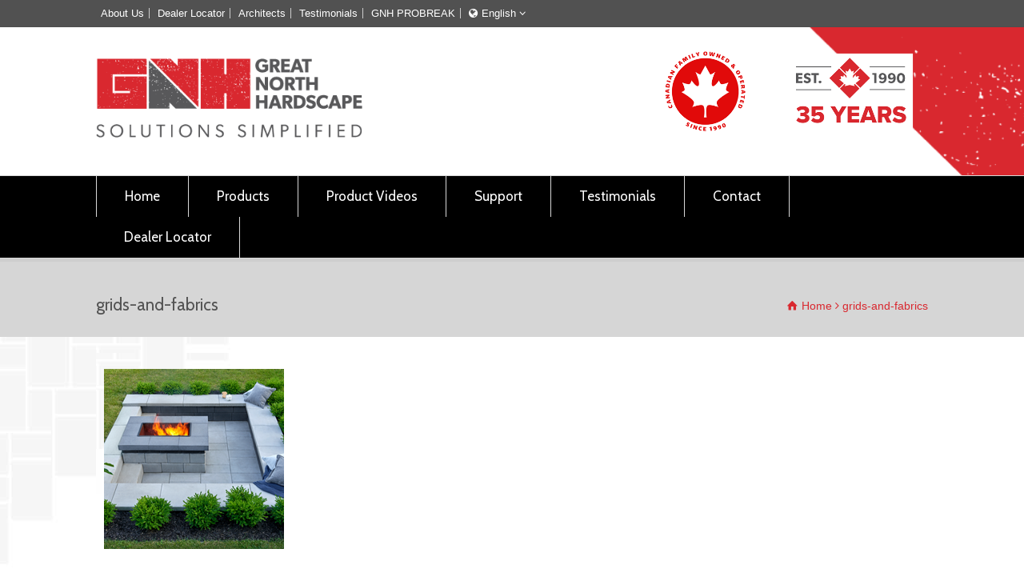

--- FILE ---
content_type: text/html; charset=UTF-8
request_url: https://greatnorthhardscape.com/portfolio/geotextile-fabric-geogrid/attachment/grids-and-fabrics
body_size: 20132
content:
<!doctype html>
<html dir="ltr" lang="en-US" prefix="og: https://ogp.me/ns#" class="no-js">
<head> 
<meta charset="UTF-8" />  
<meta name="viewport" content="width=device-width, initial-scale=1, maximum-scale=1">

<title>grids-and-fabrics | Great North Hardscape</title>
	<style>img:is([sizes="auto" i], [sizes^="auto," i]) { contain-intrinsic-size: 3000px 1500px }</style>
	<link rel="alternate" hreflang="en" href="https://greatnorthhardscape.com/portfolio/geotextile-fabric-geogrid/attachment/grids-and-fabrics" />
<link rel="alternate" hreflang="fr" href="https://greatnorthhardscape.com/fr/grids-and-fabrics-2" />
<link rel="alternate" hreflang="x-default" href="https://greatnorthhardscape.com/portfolio/geotextile-fabric-geogrid/attachment/grids-and-fabrics" />

		<!-- All in One SEO 4.9.3 - aioseo.com -->
	<meta name="robots" content="max-image-preview:large" />
	<meta name="author" content="greatnorth"/>
	<link rel="canonical" href="https://greatnorthhardscape.com/portfolio/geotextile-fabric-geogrid/attachment/grids-and-fabrics" />
	<meta name="generator" content="All in One SEO (AIOSEO) 4.9.3" />
		<meta property="og:locale" content="en_US" />
		<meta property="og:site_name" content="Great North Hardscape |" />
		<meta property="og:type" content="article" />
		<meta property="og:title" content="grids-and-fabrics | Great North Hardscape" />
		<meta property="og:url" content="https://greatnorthhardscape.com/portfolio/geotextile-fabric-geogrid/attachment/grids-and-fabrics" />
		<meta property="article:published_time" content="2022-07-06T14:08:09+00:00" />
		<meta property="article:modified_time" content="2022-07-06T14:08:09+00:00" />
		<meta name="twitter:card" content="summary" />
		<meta name="twitter:title" content="grids-and-fabrics | Great North Hardscape" />
		<script type="application/ld+json" class="aioseo-schema">
			{"@context":"https:\/\/schema.org","@graph":[{"@type":"BreadcrumbList","@id":"https:\/\/greatnorthhardscape.com\/portfolio\/geotextile-fabric-geogrid\/attachment\/grids-and-fabrics#breadcrumblist","itemListElement":[{"@type":"ListItem","@id":"https:\/\/greatnorthhardscape.com#listItem","position":1,"name":"Home","item":"https:\/\/greatnorthhardscape.com","nextItem":{"@type":"ListItem","@id":"https:\/\/greatnorthhardscape.com\/portfolio\/geotextile-fabric-geogrid\/attachment\/grids-and-fabrics#listItem","name":"grids-and-fabrics"}},{"@type":"ListItem","@id":"https:\/\/greatnorthhardscape.com\/portfolio\/geotextile-fabric-geogrid\/attachment\/grids-and-fabrics#listItem","position":2,"name":"grids-and-fabrics","previousItem":{"@type":"ListItem","@id":"https:\/\/greatnorthhardscape.com#listItem","name":"Home"}}]},{"@type":"ItemPage","@id":"https:\/\/greatnorthhardscape.com\/portfolio\/geotextile-fabric-geogrid\/attachment\/grids-and-fabrics#itempage","url":"https:\/\/greatnorthhardscape.com\/portfolio\/geotextile-fabric-geogrid\/attachment\/grids-and-fabrics","name":"grids-and-fabrics | Great North Hardscape","inLanguage":"en-US","isPartOf":{"@id":"https:\/\/greatnorthhardscape.com\/#website"},"breadcrumb":{"@id":"https:\/\/greatnorthhardscape.com\/portfolio\/geotextile-fabric-geogrid\/attachment\/grids-and-fabrics#breadcrumblist"},"author":{"@id":"https:\/\/greatnorthhardscape.com\/author\/greatnorth#author"},"creator":{"@id":"https:\/\/greatnorthhardscape.com\/author\/greatnorth#author"},"datePublished":"2022-07-06T10:08:09-04:00","dateModified":"2022-07-06T10:08:09-04:00"},{"@type":"Organization","@id":"https:\/\/greatnorthhardscape.com\/#organization","name":"Great North Hardscape","url":"https:\/\/greatnorthhardscape.com\/"},{"@type":"Person","@id":"https:\/\/greatnorthhardscape.com\/author\/greatnorth#author","url":"https:\/\/greatnorthhardscape.com\/author\/greatnorth","name":"greatnorth","image":{"@type":"ImageObject","@id":"https:\/\/greatnorthhardscape.com\/portfolio\/geotextile-fabric-geogrid\/attachment\/grids-and-fabrics#authorImage","url":"https:\/\/secure.gravatar.com\/avatar\/5897990e859287164c7efa955a8571b1db3ab5f0db73a48903a4e38f30a55d98?s=96&d=mm&r=g","width":96,"height":96,"caption":"greatnorth"}},{"@type":"WebSite","@id":"https:\/\/greatnorthhardscape.com\/#website","url":"https:\/\/greatnorthhardscape.com\/","name":"Great North Hardscape Solutions","inLanguage":"en-US","publisher":{"@id":"https:\/\/greatnorthhardscape.com\/#organization"}}]}
		</script>
		<!-- All in One SEO -->

<link rel='dns-prefetch' href='//www.google.com' />
<link rel='dns-prefetch' href='//fonts.googleapis.com' />
<link rel='dns-prefetch' href='//www.googletagmanager.com' />
<link rel="alternate" type="application/rss+xml" title="Great North Hardscape &raquo; Feed" href="https://greatnorthhardscape.com/feed" />
<link rel="alternate" type="application/rss+xml" title="Great North Hardscape &raquo; Comments Feed" href="https://greatnorthhardscape.com/comments/feed" />
<script type="text/javascript">
/* <![CDATA[ */
window._wpemojiSettings = {"baseUrl":"https:\/\/s.w.org\/images\/core\/emoji\/16.0.1\/72x72\/","ext":".png","svgUrl":"https:\/\/s.w.org\/images\/core\/emoji\/16.0.1\/svg\/","svgExt":".svg","source":{"concatemoji":"https:\/\/greatnorthhardscape.com\/wp-includes\/js\/wp-emoji-release.min.js?ver=6.8.3"}};
/*! This file is auto-generated */
!function(s,n){var o,i,e;function c(e){try{var t={supportTests:e,timestamp:(new Date).valueOf()};sessionStorage.setItem(o,JSON.stringify(t))}catch(e){}}function p(e,t,n){e.clearRect(0,0,e.canvas.width,e.canvas.height),e.fillText(t,0,0);var t=new Uint32Array(e.getImageData(0,0,e.canvas.width,e.canvas.height).data),a=(e.clearRect(0,0,e.canvas.width,e.canvas.height),e.fillText(n,0,0),new Uint32Array(e.getImageData(0,0,e.canvas.width,e.canvas.height).data));return t.every(function(e,t){return e===a[t]})}function u(e,t){e.clearRect(0,0,e.canvas.width,e.canvas.height),e.fillText(t,0,0);for(var n=e.getImageData(16,16,1,1),a=0;a<n.data.length;a++)if(0!==n.data[a])return!1;return!0}function f(e,t,n,a){switch(t){case"flag":return n(e,"\ud83c\udff3\ufe0f\u200d\u26a7\ufe0f","\ud83c\udff3\ufe0f\u200b\u26a7\ufe0f")?!1:!n(e,"\ud83c\udde8\ud83c\uddf6","\ud83c\udde8\u200b\ud83c\uddf6")&&!n(e,"\ud83c\udff4\udb40\udc67\udb40\udc62\udb40\udc65\udb40\udc6e\udb40\udc67\udb40\udc7f","\ud83c\udff4\u200b\udb40\udc67\u200b\udb40\udc62\u200b\udb40\udc65\u200b\udb40\udc6e\u200b\udb40\udc67\u200b\udb40\udc7f");case"emoji":return!a(e,"\ud83e\udedf")}return!1}function g(e,t,n,a){var r="undefined"!=typeof WorkerGlobalScope&&self instanceof WorkerGlobalScope?new OffscreenCanvas(300,150):s.createElement("canvas"),o=r.getContext("2d",{willReadFrequently:!0}),i=(o.textBaseline="top",o.font="600 32px Arial",{});return e.forEach(function(e){i[e]=t(o,e,n,a)}),i}function t(e){var t=s.createElement("script");t.src=e,t.defer=!0,s.head.appendChild(t)}"undefined"!=typeof Promise&&(o="wpEmojiSettingsSupports",i=["flag","emoji"],n.supports={everything:!0,everythingExceptFlag:!0},e=new Promise(function(e){s.addEventListener("DOMContentLoaded",e,{once:!0})}),new Promise(function(t){var n=function(){try{var e=JSON.parse(sessionStorage.getItem(o));if("object"==typeof e&&"number"==typeof e.timestamp&&(new Date).valueOf()<e.timestamp+604800&&"object"==typeof e.supportTests)return e.supportTests}catch(e){}return null}();if(!n){if("undefined"!=typeof Worker&&"undefined"!=typeof OffscreenCanvas&&"undefined"!=typeof URL&&URL.createObjectURL&&"undefined"!=typeof Blob)try{var e="postMessage("+g.toString()+"("+[JSON.stringify(i),f.toString(),p.toString(),u.toString()].join(",")+"));",a=new Blob([e],{type:"text/javascript"}),r=new Worker(URL.createObjectURL(a),{name:"wpTestEmojiSupports"});return void(r.onmessage=function(e){c(n=e.data),r.terminate(),t(n)})}catch(e){}c(n=g(i,f,p,u))}t(n)}).then(function(e){for(var t in e)n.supports[t]=e[t],n.supports.everything=n.supports.everything&&n.supports[t],"flag"!==t&&(n.supports.everythingExceptFlag=n.supports.everythingExceptFlag&&n.supports[t]);n.supports.everythingExceptFlag=n.supports.everythingExceptFlag&&!n.supports.flag,n.DOMReady=!1,n.readyCallback=function(){n.DOMReady=!0}}).then(function(){return e}).then(function(){var e;n.supports.everything||(n.readyCallback(),(e=n.source||{}).concatemoji?t(e.concatemoji):e.wpemoji&&e.twemoji&&(t(e.twemoji),t(e.wpemoji)))}))}((window,document),window._wpemojiSettings);
/* ]]> */
</script>
<style id='wp-emoji-styles-inline-css' type='text/css'>

	img.wp-smiley, img.emoji {
		display: inline !important;
		border: none !important;
		box-shadow: none !important;
		height: 1em !important;
		width: 1em !important;
		margin: 0 0.07em !important;
		vertical-align: -0.1em !important;
		background: none !important;
		padding: 0 !important;
	}
</style>
<link rel='stylesheet' id='wp-block-library-css' href='https://greatnorthhardscape.com/wp-includes/css/dist/block-library/style.min.css?ver=6.8.3' type='text/css' media='all' />
<style id='classic-theme-styles-inline-css' type='text/css'>
/*! This file is auto-generated */
.wp-block-button__link{color:#fff;background-color:#32373c;border-radius:9999px;box-shadow:none;text-decoration:none;padding:calc(.667em + 2px) calc(1.333em + 2px);font-size:1.125em}.wp-block-file__button{background:#32373c;color:#fff;text-decoration:none}
</style>
<link rel='stylesheet' id='aioseo/css/src/vue/standalone/blocks/table-of-contents/global.scss-css' href='https://greatnorthhardscape.com/wp-content/plugins/all-in-one-seo-pack/dist/Lite/assets/css/table-of-contents/global.e90f6d47.css?ver=4.9.3' type='text/css' media='all' />
<link rel='stylesheet' id='html5-player-vimeo-style-css' href='https://greatnorthhardscape.com/wp-content/plugins/html5-video-player/build/blocks/view.css?ver=6.8.3' type='text/css' media='all' />
<style id='global-styles-inline-css' type='text/css'>
:root{--wp--preset--aspect-ratio--square: 1;--wp--preset--aspect-ratio--4-3: 4/3;--wp--preset--aspect-ratio--3-4: 3/4;--wp--preset--aspect-ratio--3-2: 3/2;--wp--preset--aspect-ratio--2-3: 2/3;--wp--preset--aspect-ratio--16-9: 16/9;--wp--preset--aspect-ratio--9-16: 9/16;--wp--preset--color--black: #000000;--wp--preset--color--cyan-bluish-gray: #abb8c3;--wp--preset--color--white: #ffffff;--wp--preset--color--pale-pink: #f78da7;--wp--preset--color--vivid-red: #cf2e2e;--wp--preset--color--luminous-vivid-orange: #ff6900;--wp--preset--color--luminous-vivid-amber: #fcb900;--wp--preset--color--light-green-cyan: #7bdcb5;--wp--preset--color--vivid-green-cyan: #00d084;--wp--preset--color--pale-cyan-blue: #8ed1fc;--wp--preset--color--vivid-cyan-blue: #0693e3;--wp--preset--color--vivid-purple: #9b51e0;--wp--preset--gradient--vivid-cyan-blue-to-vivid-purple: linear-gradient(135deg,rgba(6,147,227,1) 0%,rgb(155,81,224) 100%);--wp--preset--gradient--light-green-cyan-to-vivid-green-cyan: linear-gradient(135deg,rgb(122,220,180) 0%,rgb(0,208,130) 100%);--wp--preset--gradient--luminous-vivid-amber-to-luminous-vivid-orange: linear-gradient(135deg,rgba(252,185,0,1) 0%,rgba(255,105,0,1) 100%);--wp--preset--gradient--luminous-vivid-orange-to-vivid-red: linear-gradient(135deg,rgba(255,105,0,1) 0%,rgb(207,46,46) 100%);--wp--preset--gradient--very-light-gray-to-cyan-bluish-gray: linear-gradient(135deg,rgb(238,238,238) 0%,rgb(169,184,195) 100%);--wp--preset--gradient--cool-to-warm-spectrum: linear-gradient(135deg,rgb(74,234,220) 0%,rgb(151,120,209) 20%,rgb(207,42,186) 40%,rgb(238,44,130) 60%,rgb(251,105,98) 80%,rgb(254,248,76) 100%);--wp--preset--gradient--blush-light-purple: linear-gradient(135deg,rgb(255,206,236) 0%,rgb(152,150,240) 100%);--wp--preset--gradient--blush-bordeaux: linear-gradient(135deg,rgb(254,205,165) 0%,rgb(254,45,45) 50%,rgb(107,0,62) 100%);--wp--preset--gradient--luminous-dusk: linear-gradient(135deg,rgb(255,203,112) 0%,rgb(199,81,192) 50%,rgb(65,88,208) 100%);--wp--preset--gradient--pale-ocean: linear-gradient(135deg,rgb(255,245,203) 0%,rgb(182,227,212) 50%,rgb(51,167,181) 100%);--wp--preset--gradient--electric-grass: linear-gradient(135deg,rgb(202,248,128) 0%,rgb(113,206,126) 100%);--wp--preset--gradient--midnight: linear-gradient(135deg,rgb(2,3,129) 0%,rgb(40,116,252) 100%);--wp--preset--font-size--small: 13px;--wp--preset--font-size--medium: 20px;--wp--preset--font-size--large: 36px;--wp--preset--font-size--x-large: 42px;--wp--preset--spacing--20: 0.44rem;--wp--preset--spacing--30: 0.67rem;--wp--preset--spacing--40: 1rem;--wp--preset--spacing--50: 1.5rem;--wp--preset--spacing--60: 2.25rem;--wp--preset--spacing--70: 3.38rem;--wp--preset--spacing--80: 5.06rem;--wp--preset--shadow--natural: 6px 6px 9px rgba(0, 0, 0, 0.2);--wp--preset--shadow--deep: 12px 12px 50px rgba(0, 0, 0, 0.4);--wp--preset--shadow--sharp: 6px 6px 0px rgba(0, 0, 0, 0.2);--wp--preset--shadow--outlined: 6px 6px 0px -3px rgba(255, 255, 255, 1), 6px 6px rgba(0, 0, 0, 1);--wp--preset--shadow--crisp: 6px 6px 0px rgba(0, 0, 0, 1);}:where(.is-layout-flex){gap: 0.5em;}:where(.is-layout-grid){gap: 0.5em;}body .is-layout-flex{display: flex;}.is-layout-flex{flex-wrap: wrap;align-items: center;}.is-layout-flex > :is(*, div){margin: 0;}body .is-layout-grid{display: grid;}.is-layout-grid > :is(*, div){margin: 0;}:where(.wp-block-columns.is-layout-flex){gap: 2em;}:where(.wp-block-columns.is-layout-grid){gap: 2em;}:where(.wp-block-post-template.is-layout-flex){gap: 1.25em;}:where(.wp-block-post-template.is-layout-grid){gap: 1.25em;}.has-black-color{color: var(--wp--preset--color--black) !important;}.has-cyan-bluish-gray-color{color: var(--wp--preset--color--cyan-bluish-gray) !important;}.has-white-color{color: var(--wp--preset--color--white) !important;}.has-pale-pink-color{color: var(--wp--preset--color--pale-pink) !important;}.has-vivid-red-color{color: var(--wp--preset--color--vivid-red) !important;}.has-luminous-vivid-orange-color{color: var(--wp--preset--color--luminous-vivid-orange) !important;}.has-luminous-vivid-amber-color{color: var(--wp--preset--color--luminous-vivid-amber) !important;}.has-light-green-cyan-color{color: var(--wp--preset--color--light-green-cyan) !important;}.has-vivid-green-cyan-color{color: var(--wp--preset--color--vivid-green-cyan) !important;}.has-pale-cyan-blue-color{color: var(--wp--preset--color--pale-cyan-blue) !important;}.has-vivid-cyan-blue-color{color: var(--wp--preset--color--vivid-cyan-blue) !important;}.has-vivid-purple-color{color: var(--wp--preset--color--vivid-purple) !important;}.has-black-background-color{background-color: var(--wp--preset--color--black) !important;}.has-cyan-bluish-gray-background-color{background-color: var(--wp--preset--color--cyan-bluish-gray) !important;}.has-white-background-color{background-color: var(--wp--preset--color--white) !important;}.has-pale-pink-background-color{background-color: var(--wp--preset--color--pale-pink) !important;}.has-vivid-red-background-color{background-color: var(--wp--preset--color--vivid-red) !important;}.has-luminous-vivid-orange-background-color{background-color: var(--wp--preset--color--luminous-vivid-orange) !important;}.has-luminous-vivid-amber-background-color{background-color: var(--wp--preset--color--luminous-vivid-amber) !important;}.has-light-green-cyan-background-color{background-color: var(--wp--preset--color--light-green-cyan) !important;}.has-vivid-green-cyan-background-color{background-color: var(--wp--preset--color--vivid-green-cyan) !important;}.has-pale-cyan-blue-background-color{background-color: var(--wp--preset--color--pale-cyan-blue) !important;}.has-vivid-cyan-blue-background-color{background-color: var(--wp--preset--color--vivid-cyan-blue) !important;}.has-vivid-purple-background-color{background-color: var(--wp--preset--color--vivid-purple) !important;}.has-black-border-color{border-color: var(--wp--preset--color--black) !important;}.has-cyan-bluish-gray-border-color{border-color: var(--wp--preset--color--cyan-bluish-gray) !important;}.has-white-border-color{border-color: var(--wp--preset--color--white) !important;}.has-pale-pink-border-color{border-color: var(--wp--preset--color--pale-pink) !important;}.has-vivid-red-border-color{border-color: var(--wp--preset--color--vivid-red) !important;}.has-luminous-vivid-orange-border-color{border-color: var(--wp--preset--color--luminous-vivid-orange) !important;}.has-luminous-vivid-amber-border-color{border-color: var(--wp--preset--color--luminous-vivid-amber) !important;}.has-light-green-cyan-border-color{border-color: var(--wp--preset--color--light-green-cyan) !important;}.has-vivid-green-cyan-border-color{border-color: var(--wp--preset--color--vivid-green-cyan) !important;}.has-pale-cyan-blue-border-color{border-color: var(--wp--preset--color--pale-cyan-blue) !important;}.has-vivid-cyan-blue-border-color{border-color: var(--wp--preset--color--vivid-cyan-blue) !important;}.has-vivid-purple-border-color{border-color: var(--wp--preset--color--vivid-purple) !important;}.has-vivid-cyan-blue-to-vivid-purple-gradient-background{background: var(--wp--preset--gradient--vivid-cyan-blue-to-vivid-purple) !important;}.has-light-green-cyan-to-vivid-green-cyan-gradient-background{background: var(--wp--preset--gradient--light-green-cyan-to-vivid-green-cyan) !important;}.has-luminous-vivid-amber-to-luminous-vivid-orange-gradient-background{background: var(--wp--preset--gradient--luminous-vivid-amber-to-luminous-vivid-orange) !important;}.has-luminous-vivid-orange-to-vivid-red-gradient-background{background: var(--wp--preset--gradient--luminous-vivid-orange-to-vivid-red) !important;}.has-very-light-gray-to-cyan-bluish-gray-gradient-background{background: var(--wp--preset--gradient--very-light-gray-to-cyan-bluish-gray) !important;}.has-cool-to-warm-spectrum-gradient-background{background: var(--wp--preset--gradient--cool-to-warm-spectrum) !important;}.has-blush-light-purple-gradient-background{background: var(--wp--preset--gradient--blush-light-purple) !important;}.has-blush-bordeaux-gradient-background{background: var(--wp--preset--gradient--blush-bordeaux) !important;}.has-luminous-dusk-gradient-background{background: var(--wp--preset--gradient--luminous-dusk) !important;}.has-pale-ocean-gradient-background{background: var(--wp--preset--gradient--pale-ocean) !important;}.has-electric-grass-gradient-background{background: var(--wp--preset--gradient--electric-grass) !important;}.has-midnight-gradient-background{background: var(--wp--preset--gradient--midnight) !important;}.has-small-font-size{font-size: var(--wp--preset--font-size--small) !important;}.has-medium-font-size{font-size: var(--wp--preset--font-size--medium) !important;}.has-large-font-size{font-size: var(--wp--preset--font-size--large) !important;}.has-x-large-font-size{font-size: var(--wp--preset--font-size--x-large) !important;}
:where(.wp-block-post-template.is-layout-flex){gap: 1.25em;}:where(.wp-block-post-template.is-layout-grid){gap: 1.25em;}
:where(.wp-block-columns.is-layout-flex){gap: 2em;}:where(.wp-block-columns.is-layout-grid){gap: 2em;}
:root :where(.wp-block-pullquote){font-size: 1.5em;line-height: 1.6;}
</style>
<link rel='stylesheet' id='collapsed-archives-style-css' href='https://greatnorthhardscape.com/wp-content/plugins/collapsed-archives/style.css?ver=6.8.3' type='text/css' media='all' />
<link rel='stylesheet' id='wpml-legacy-dropdown-0-css' href='https://greatnorthhardscape.com/wp-content/plugins/sitepress-multilingual-cms/templates/language-switchers/legacy-dropdown/style.min.css?ver=1' type='text/css' media='all' />
<style id='wpml-legacy-dropdown-0-inline-css' type='text/css'>
.wpml-ls-statics-shortcode_actions, .wpml-ls-statics-shortcode_actions .wpml-ls-sub-menu, .wpml-ls-statics-shortcode_actions a {border-color:#cdcdcd;}.wpml-ls-statics-shortcode_actions a, .wpml-ls-statics-shortcode_actions .wpml-ls-sub-menu a, .wpml-ls-statics-shortcode_actions .wpml-ls-sub-menu a:link, .wpml-ls-statics-shortcode_actions li:not(.wpml-ls-current-language) .wpml-ls-link, .wpml-ls-statics-shortcode_actions li:not(.wpml-ls-current-language) .wpml-ls-link:link {color:#444444;background-color:#ffffff;}.wpml-ls-statics-shortcode_actions .wpml-ls-sub-menu a:hover,.wpml-ls-statics-shortcode_actions .wpml-ls-sub-menu a:focus, .wpml-ls-statics-shortcode_actions .wpml-ls-sub-menu a:link:hover, .wpml-ls-statics-shortcode_actions .wpml-ls-sub-menu a:link:focus {color:#000000;background-color:#eeeeee;}.wpml-ls-statics-shortcode_actions .wpml-ls-current-language > a {color:#444444;background-color:#ffffff;}.wpml-ls-statics-shortcode_actions .wpml-ls-current-language:hover>a, .wpml-ls-statics-shortcode_actions .wpml-ls-current-language>a:focus {color:#000000;background-color:#eeeeee;}
</style>
<link rel='stylesheet' id='wpml-legacy-horizontal-list-0-css' href='https://greatnorthhardscape.com/wp-content/plugins/sitepress-multilingual-cms/templates/language-switchers/legacy-list-horizontal/style.min.css?ver=1' type='text/css' media='all' />
<style id='wpml-legacy-horizontal-list-0-inline-css' type='text/css'>
.wpml-ls-statics-footer, .wpml-ls-statics-footer .wpml-ls-sub-menu, .wpml-ls-statics-footer a {border-color:#cdcdcd;}.wpml-ls-statics-footer a, .wpml-ls-statics-footer .wpml-ls-sub-menu a, .wpml-ls-statics-footer .wpml-ls-sub-menu a:link, .wpml-ls-statics-footer li:not(.wpml-ls-current-language) .wpml-ls-link, .wpml-ls-statics-footer li:not(.wpml-ls-current-language) .wpml-ls-link:link {color:#444444;background-color:#ffffff;}.wpml-ls-statics-footer .wpml-ls-sub-menu a:hover,.wpml-ls-statics-footer .wpml-ls-sub-menu a:focus, .wpml-ls-statics-footer .wpml-ls-sub-menu a:link:hover, .wpml-ls-statics-footer .wpml-ls-sub-menu a:link:focus {color:#000000;background-color:#eeeeee;}.wpml-ls-statics-footer .wpml-ls-current-language > a {color:#444444;background-color:#ffffff;}.wpml-ls-statics-footer .wpml-ls-current-language:hover>a, .wpml-ls-statics-footer .wpml-ls-current-language>a:focus {color:#000000;background-color:#eeeeee;}
</style>
<link rel='stylesheet' id='normalize-css' href='https://greatnorthhardscape.com/wp-content/themes/rttheme18/css/normalize.css?ver=6.8.3' type='text/css' media='all' />
<link rel='stylesheet' id='theme-framework-css' href='https://greatnorthhardscape.com/wp-content/themes/rttheme18/css/rt-css-framework.css?ver=6.8.3' type='text/css' media='all' />
<link rel='stylesheet' id='fontello-css' href='https://greatnorthhardscape.com/wp-content/themes/rttheme18/css/fontello/css/fontello.css?ver=6.8.3' type='text/css' media='all' />
<link rel='stylesheet' id='jackbox-css' href='https://greatnorthhardscape.com/wp-content/themes/rttheme18/js/lightbox/css/jackbox.min.css?ver=6.8.3' type='text/css' media='all' />
<link rel='stylesheet' id='theme-style-all-css' href='https://greatnorthhardscape.com/wp-content/themes/rttheme18/css/style.css?ver=6.8.3' type='text/css' media='all' />
<link rel='stylesheet' id='jquery-owl-carousel-css' href='https://greatnorthhardscape.com/wp-content/themes/rttheme18/css/owl.carousel.css?ver=6.8.3' type='text/css' media='all' />
<link rel='stylesheet' id='flex-slider-css-css' href='https://greatnorthhardscape.com/wp-content/themes/rttheme18/css/flexslider.css?ver=6.8.3' type='text/css' media='all' />
<link rel='stylesheet' id='progression-player-css' href='https://greatnorthhardscape.com/wp-content/themes/rttheme18/js/video_player/progression-player.css?ver=6.8.3' type='text/css' media='all' />
<link rel='stylesheet' id='progression-skin-minimal-light-css' href='https://greatnorthhardscape.com/wp-content/themes/rttheme18/js/video_player/skin-minimal-light.css?ver=6.8.3' type='text/css' media='all' />
<link rel='stylesheet' id='isotope-css-css' href='https://greatnorthhardscape.com/wp-content/themes/rttheme18/css/isotope.css?ver=6.8.3' type='text/css' media='all' />
<link rel='stylesheet' id='jquery-colortip-css' href='https://greatnorthhardscape.com/wp-content/themes/rttheme18/css/colortip-1.0-jquery.css?ver=6.8.3' type='text/css' media='all' />
<link rel='stylesheet' id='animate-css' href='https://greatnorthhardscape.com/wp-content/themes/rttheme18/css/animate.css?ver=6.8.3' type='text/css' media='all' />
<!--[if IE 7]>
<link rel='stylesheet' id='theme-ie7-css' href='https://greatnorthhardscape.com/wp-content/themes/rttheme18/css/ie7.css?ver=6.8.3' type='text/css' media='all' />
<![endif]-->
<!--[if lt IE 9]>
<link rel='stylesheet' id='theme-ltie9-css' href='https://greatnorthhardscape.com/wp-content/themes/rttheme18/css/before_ie9.css?ver=6.8.3' type='text/css' media='all' />
<![endif]-->
<link rel='stylesheet' id='mm-compiled-options-mobmenu-css' href='https://greatnorthhardscape.com/wp-content/uploads/dynamic-mobmenu.css?ver=2.8.8-512' type='text/css' media='all' />
<link rel='stylesheet' id='mm-google-webfont-dosis-css' href='//fonts.googleapis.com/css?family=Dosis%3Ainherit%2C400&#038;subset=latin%2Clatin-ext&#038;ver=6.8.3' type='text/css' media='all' />
<link rel='stylesheet' id='wp-featherlight-css' href='https://greatnorthhardscape.com/wp-content/plugins/wp-featherlight/css/wp-featherlight.min.css?ver=1.3.4' type='text/css' media='all' />
<link rel='stylesheet' id='theme-skin-css' href='https://greatnorthhardscape.com/wp-content/themes/rttheme18/css/blue-style.css?ver=6.8.3' type='text/css' media='all' />
<style id='theme-skin-inline-css' type='text/css'>
#navigation_bar > ul > li > a{font-family:'Cabin',sans-serif;font-weight:normal !important}.flex-caption,.pricing_table .table_wrap ul > li.caption,.pricing_table .table_wrap.highlight ul > li.caption,.banner p,.sidebar .featured_article_title,.footer_widgets_row .featured_article_title,.latest-news a.title,h1,h2,h3,h4,h5{font-family:'Cabin',sans-serif;font-weight:normal}body,#navigation_bar > ul > li > a span,.product_info h5,.product_item_holder h5,#slogan_text{font-family:Verdana,Geneva,sans-serif;font-weight:normal !important}.testimonial .text,blockquote p{font-family:'PT Serif',sans-serif;font-weight:normal !important}h2,.single-products .head_text h1,.single-product .head_text h1{font-size:24px}h4{font-size:16px}.featured_article_title{font-size:16px}#navigation_bar > ul > li > a{font-size:17px}body{font-size:15px}#navigation_bar > ul > li > a,#navigation .sub-menu li a,#navigation .multicolumn-holder a,#navigation .multicolumn-holder .column-heading > span,#navigation .multicolumn-holder .column-heading > a,#navigation .multicolumn-holder a:hover,#navigation ul.sub-menu li:hover > a{color:#ffffff}#navigation .multicolumn-holder a:hover{opacity:0.8}#navigation_bar > ul > li > a span,#navigation_bar ul ul > li > a span,#navigation_bar .multicolumn-holder ul > li:hover > a span,body .search-bar form input{color:#ffffff}#navigation_bar > ul > li.current_page_item,#navigation_bar > ul > li.current-menu-ancestor,#navigation_bar > ul > li:hover,#navigation ul.sub-menu li a:hover{background-color:#d9282f}#navigation ul.sub-menu li:hover > a{opacity:0.8;background-color:transparent}#navigation_bar > ul > li.current_page_item > a:after,#navigation_bar > ul > li.current-menu-ancestor > a:after,#navigation_bar > ul > li:hover > a:after,#navigation_bar > ul > li > a:after{background-color:#d9282f}#navigation .sub-menu li a:hover,#navigation .sub-menu li:hover > a{box-shadow:inset 2px 0 0 #d9282f}#navigation_bar > ul > li.current_page_item > a,#navigation_bar > ul > li.current-menu-ancestor > a,#navigation_bar > ul > li > a:hover,#navigation_bar > ul > li:hover > a{color:#ffffff}#navigation_bar > ul > li.current_page_item > a span,#navigation_bar > ul > li.current-menu-ancestor > a span,#navigation_bar > ul > li > a:hover span,#navigation_bar > ul > li:hover > a span{color:#ffffff}#navigation_bar,#navigation ul.sub-menu,html .nav_border,.multicolumn-holder{background-color:#000000}#navigation_bar,#navigation ul,html .stuck .nav_border{background-image:none}#navigation_bar > ul > li > a,#navigation {border-color:transparent}#navigation ul li{border-width:0}#navigation ul li a {border-bottom:0}#navigation_bar,html .stuck .nav_border {border-width:0 0 1px 0}.search-bar,.search-bar form input:focus{background:transparent}.nav_border,#navigation_bar,#navigation li,#navigation ul li a,html .stuck .nav_border,.search-bar,#navigation li:first-child,.multicolumn-holder,#navigation .multicolumn-holder a,#navigation_bar .multicolumn-holder > ul,#navigation .sub-menu,#navigation .sub-menu li,.menu-style-two #header .nav_border,#navigation_bar #navigation li:last-child{border-color:#d8d8d8}#navigation_bar li a,.stuck #navigation_bar li a{border-color:#d8d8d8 !important}.search-bar .icon-search-1{color:#d8d8d8}.top_content .social_share .s_buttons,.top_content .woocommerce span.onsale,.woocommerce-page .top_content span.onsale,.woocommerce .top_content mark,.top_content .woocommerce .addresses .title .edit,.woocommerce-page .top_content .addresses .title .edit,.top_content .flex-active-slide .caption-one,.top_content .flexslider .flex-direction-nav a,.top_content .flexslider .carousel .flex-direction-nav a,.top_content .imgeffect a,.top_content .featured .default_icon .heading_icon,.top_content .medium_rounded_icon,.top_content .big_square_icon,.top_content .title_icon,.top_content .button_.default,.top_content .pricing_table .table_wrap.highlight ul > li.price div:before,.top_content .featured a.read_more,.top_content .featured a.more-link,.top_content .carousel-holder.with_heading .owl-controls .owl-buttons div,.top_content .rt-toggle ol li .toggle-number,.top_content .rt-toggle ol li.open .toggle-number,.top_content .latest-news .featured-image .date,.top_content .social_share .icon-share:before,.top_content .commententry .navigation > div,.top_content .commententry .navigation a,.top_content .blog_list h1[class^="icon-"]:before,.top_content .blog_list h2[class^="icon-"]:before,.top_content hr.style-six:before,.top_content .with_borders .box:before,.top_content .portfolio_boxes .box:before,.top_content .with_borders .box:after,.top_content .portfolio_boxes .box:after,.top_content .tab-style-three .tabs .with_icon a.current > span:before,.top_content .sidebar .featured_article_title:before{background:#535353}.top_content .pricing_table .table_wrap.highlight ul > li.caption,.top_content .flex-active-slide .caption-one,.top_content .flexslider .flex-direction-nav a,.top_content .flexslider .carousel .flex-direction-nav a,.top_content .imgeffect a,.top_content .chained_contents > ul li:hover .image.chanied_media_holder:after,.top_content .chained_contents li:hover .icon_holder.rounded:before{background-color:#535353}.top_content a,.top_content .widget_archive ul li a:hover,.top_content .widget_links ul li a:hover,.top_content .widget_nav_menu ul li a:hover,.top_content .widget_categories ul li a:hover,.top_content .widget_meta ul li a:hover,.top_content .widget_recent_entries  ul li a:hover,.top_content .widget_pages  ul li a:hover,.top_content .widget_rss ul li a:hover,.top_content .widget_recent_comments ul li a:hover,.top_content .widget_rt_categories ul li a:hover,.top_content .widget_product_categories ul li a:hover,.top_content .imgeffect a:hover,.top_content .woocommerce .star-rating,.woocommerce-page .top_content  .star-rating,.top_content .woocommerce .cart-collaterals .cart_totals h2:before,.woocommerce-page .top_content .cart-collaterals .cart_totals h2:before,.top_content .woocommerce .cart-collaterals .shipping_calculator h2:before,.woocommerce-page .top_content .cart-collaterals .shipping_calculator h2:before,.woocommerce-account .top_content .woocommerce .addresses h3:before,.top_content .heading_icon,.top_content .large_icon,.top_content .big_icon,.top_content .big_rounded_icon,.top_content .featured a.read_more:hover,.top_content a.more-link:hover,.top_content .latest-news-2 a.title:hover,.top_content .social_share:hover .icon-share:before,.top_content h1 a:hover,.top_content h2 a:hover,.top_content h3 a:hover,.top_content h4 a:hover,.top_content h5 a:hover,.top_content h6 a:hover,.top_content .with_icons.colored > li span,.top_content #reply-title:before,.top_content a,.top_content .widget_archive ul li a:hover,.top_content .widget_links ul li a:hover,.top_content .widget_nav_menu ul li a:hover,.top_content .widget_categories ul li a:hover,.top_content .widget_meta ul li a:hover,.top_content .widget_recent_entries ul li a:hover,.top_content .widget_pages ul li a:hover,.top_content .widget_rss ul li a:hover,.top_content .widget_recent_comments ul li a:hover,.top_content .widget_rt_categories ul li a:hover,.top_content .widget_product_categories ul li a:hover,.top_content .imgeffect a:hover,.top_content .heading_icon,.top_content .large_icon,.top_content .big_icon,.top_content .big_rounded_icon,.top_content a.read_more:hover,.top_content a.more-link:hover,.top_content .latest-news-2 a.title:hover,.top_content .social_share:hover .icon-share:before,.top_content .with_icons.colored > li span,.top_content #reply-title:before,.top_content .content.full > .row > hr.style-six:after,.top_content .pin:after,.top_content .filter_navigation li a.active:before,.top_content .filter_navigation li a.active,.top_content .filter_navigation li a:hover,.top_content hr.style-eight:after,.top_content ul.page-numbers li a:hover,.top_content ul.page-numbers li .current,.top_content .widget ul li.current-menu-item > a,.top_content .widget_rt_categories ul li.current-cat > a,.top_content .widget_product_categories ul li.current-cat > a,.top_content .rt-rev-heading span{color:#535353}.top_content .big_rounded_icon.loaded,.top_content .featured a.read_more,.top_content .featured a.more-link,.top_content .social_share .s_buttons,.top_content .pin:after,.top_content hr.style-eight,.top_content .with_icons.icon_borders.colored li span{border-color:#535353}.top_content .tabs_wrap .tabs a.current,.top_content .tabs_wrap .tabs a.current:hover,.top_content .tabs_wrap .tabs a:hover,.top_content .tabs_wrap .tabs li.current a{border-bottom-color:#535353}.top_content .vertical_tabs ul.tabs a.current,.top_content .vertical_tabs ul.tabs a.current:hover,.top_content .vertical_tabs ul.tabs a:hover,.top_content .vertical_tabs ul.tabs li.current a{border-right-color:#535353}.top_content .imgeffect a,.top_content .featured a.read_more{color:#fff}.top_content .imgeffect a:hover,.top_content .featured a.read_more:hover{background:#fff}.top_content,.top_content .tabs_wrap .tabs a,.top_content .banner .featured_text,.top_content .rt_form input[type="button"],.top_content .rt_form input[type="submit"],.top_content .rt_form input[type="text"],.top_content .rt_form select,.top_content .rt_form textarea,.top_content .woocommerce a.button,.woocommerce-page .top_content a.button,.top_content .top_content .woocommerce button.button,.woocommerce-page .top_content button.button,.top_content .woocommerce input.button,.woocommerce-page .top_content input.button,.top_content .woocommerce #respond input#submit,.woocommerce-page .top_content #respond input#submit,.top_content .woocommerce #content input.button,.woocommerce-page .top_content #content input.button,.top_content .woocommerce a.button.alt,.woocommerce-page .top_content a.button.alt,.top_content .woocommerce button.button.alt,.woocommerce-page .top_content button.button.alt,.top_content .woocommerce input.button.alt,.woocommerce-page .top_content input.button.alt,.top_content .woocommerce #respond input#submit.alt,.woocommerce-page .top_content #respond input#submit.alt,.top_content .woocommerce #content input.button.alt,.woocommerce-page .top_content #content input.button.alt,.top_content .widget_archive ul li a,.top_content .widget_links ul li a,.top_content .widget_nav_menu ul li a,.top_content .widget_categories ul li a,.top_content .widget_meta ul li a,.top_content .widget_recent_entries ul li a,.top_content .widget_pages ul li a,.top_content .widget_rss ul li a,.top_content .widget_recent_comments ul li a,.top_content .widget_product_categories ul li a,.top_content .info_box,.top_content .breadcrumb,.top_content .page-numbers li a,.top_content .page-numbers li > span,.top_content .rt_comments ol.commentlist li a,.top_content .cancel-reply a,.top_content .rt_comments ol.commentlist li .comment-body .comment-meta a,.top_content #cancel-comment-reply-link,.top_content .breadcrumb a,.top_content .breadcrumb span,.top_content #slogan_text,.top_content .filter_navigation li a,.top_content .widget ul{color:#d9282f}.top_content h1 a,.top_content h2 a,.top_content h3 a,.top_content h4 a,.top_content h5 a,.top_content h6 a,.top_content h1,.top_content h2,.top_content h3,.top_content h4,.top_content h5,.top_content h6,.top_content .latest-news-2 .title,.top_content.woocommerce ul.cart_list li a,.top_content .woocommerce ul.product_list_widget li a,.woocommerce-page .top_content ul.cart_list li a,.woocommerce-page .top_content ul.product_list_widget li a,.top_content .heading h1,.top_content .heading h2,.top_content .footer .featured_article_title,.top_content .recent_posts .title a{color:#535353}.top_content a,.top_content .latest-news a.title,.top_content .doc_icons ul li a,.top_content .filter_navigation li a.active:before,.top_content .woocommerce-MyAccount-navigation > ul > li > a:hover,.top_content .woocommerce-MyAccount-navigation > ul > li.is-active > a{color:#d9282f}.top_content a:hover,.top_content .latest-news a.title:hover,.top_content .doc_icons ul li a:hover,.top_content .woocommerce ul.cart_list li a:hover,.top_content .woocommerce ul.product_list_widget li a:hover,.woocommerce-page .top_content ul.cart_list li a:hover,.woocommerce-page .top_content ul.product_list_widget li a:hover,.top_content .rt_comments ol.commentlist li .comment-body .comment-meta a:hover,.top_content #cancel-comment-reply-link:hover,.top_content .breadcrumb a:hover span,.top_content .blog_list .post_data a:hover,.top_content .widget ul li a:hover{color:#ffffff}.top_content section.team.style-three .half-background:before,.top_content section.team.style-three .half-background,.top_content section.team.style-three hr:after,.top_content section.team.style-two .half-background:before,.top_content section.team.style-two .half-background,.top_content section.team.style-two hr:after,.top_content div.date_box .year,.top_content blockquote,.top_content .rt_form input[type="text"],.top_content .rt_form select,.top_content .rt_form textarea,.top_content .tab-style-two ul.tabs,.top_content .product_images,.top_content .rt_comments .comment-holder,.top_content .rt_comments ol.commentlist li .comment-body .comment-meta .comment-reply:hover,.top_content .info_box,.top_content .search_highlight,.top_content table th,.top_content .vertical_tabs ul.tabs,.top_content .vertical_tabs ul.tabs a.current,.top_content .vertical_tabs ul.tabs a.current:hover,.top_content .vertical_tabs ul.tabs a:hover,.top_content .vertical_tabs ul.tabs li.current a,.top_content .tab-style-two ul.tabs a.current:hover,.top_content .tab-style-two ul.tabs a:hover,.top_content .tab-style-three ul.tabs{background-color:#d9282f}.top_content .gradient{background:#d9282f;filter:none}.top_content .tab-style-three ul.tabs a.current,.top_content .tab-style-three ul.tabs a.current:hover,.top_content .tab-style-three ul.tabs a:hover,.top_content .tab-style-three ul.tabs li.current a{-o-box-shadow:none;-moz-box-shadow:none;-webkit-box-shadow:none;box-shadow:none}.top_content{background-color:#d8d8d8}.top_content .caption.embedded .featured_article_title,.top_content hr.style-one:after,.top_content hr.style-two:after,.top_content hr.style-three:after,.top_content .flexslider,.top_content span.top,.top_content .rt_comments ol ul.children,.top_content .flags,.top_content hr.style-six:after{background-color:#d8d8d8}.top_content div.date_box{background:#d8d8d8;box-shadow:1px 2px 0 0 rgba(0,0,0,0.1);-moz-box-shadow:1px 2px 0 0 rgba(0,0,0,0.1);-webkit-box-shadow:1px 2px 0 0 rgba(0,0,0,0.1)}.top_content div.date_box .day{border-bottom:0}.top_content.top_content{border:0}.top_content .rt_form input[type="text"],.top_content .rt_form select,.top_content .rt_form textarea,.top_content .rt_form input:focus,.top_content .rt_form select:focus,.top_content .rt_form textarea:focus,.top_content .tab-style-two ul.tabs a,.top_content .tab-style-two ul.tabs,.top_content .tab-style-two ul.tabs a.current,.top_content .tab-style-two ul.tabs a.current:hover,.top_content .tab-style-two ul.tabs a:hover,.top_content .tab-style-two ul.tabs li.current a,.top_content .wooselect{box-shadow:none;-webkit-box-shadow:none;-moz-box-shadow:none}.top_content .rt_form input[type="button"],.top_content .rt_form input[type="submit"],.top_content .woocommerce a.button,.woocommerce-page .top_content a.button,.top_content .woocommerce button.button,.woocommerce-page .top_content button.button,.top_content .woocommerce input.button,.woocommerce-page .top_content input.button,.top_content .woocommerce #respond input#submit,.woocommerce-page .top_content #respond input#submit,.top_content .woocommerce #content input.button,.woocommerce-page .top_content #content input.button,.top_content .woocommerce a.button.alt,.woocommerce-page .top_content a.button.alt,.top_content .woocommerce button.button.alt,.woocommerce-page .top_content button.button.alt,.top_content .woocommerce input.button.alt,.woocommerce-page .top_content input.button.alt,.top_content .woocommerce #respond input#submit.alt,.woocommerce-page .top_content #respond input#submit.alt,.top_content .woocommerce #content input.button.alt,.woocommerce-page .top_content #content input.button.alt{text-shadow:1px 1px 0 rgba(0,0,0,0.1);-moz-text-shadow:1px 1px 0 rgba(0,0,0,0.1);-webkit-text-shadow:1px 1px 0 rgba(0,0,0,0.1)}.top_content ul.page-numbers{box-shadow:0 2px 1px rgba(0,0,0,0.05),0 0 0 1px rgba(255,255,255,0.2) inset}.top_content{background-image:url( https://greatnorthhardscape.com/wp-content/uploads/2018/09/sub-head-back-4.jpg );background-attachment:scroll;background-position:center top;background-repeat:repeat-x;background-size:auto auto;-webkit-background-size:auto auto;-moz-background-size:auto auto;-o-background-size:auto auto}.mobile_device .top_content{background-attachment:scroll;-webkit-background-size:auto 100%;-moz-background-size:auto;-o-background-size:auto}scroll.top_content{border:0}.content_block_background .social_share .s_buttons,.content_block_background .woocommerce span.onsale,.woocommerce-page .content_block_background span.onsale,.woocommerce .content_block_background mark,.content_block_background .woocommerce .addresses .title .edit,.woocommerce-page .content_block_background .addresses .title .edit,.content_block_background .flex-active-slide .caption-one,.content_block_background .flexslider .flex-direction-nav a,.content_block_background .flexslider .carousel .flex-direction-nav a,.content_block_background .imgeffect a,.content_block_background .featured .default_icon .heading_icon,.content_block_background .medium_rounded_icon,.content_block_background .big_square_icon,.content_block_background .title_icon,.content_block_background .button_.default,.content_block_background .pricing_table .table_wrap.highlight ul > li.price div:before,.content_block_background .featured a.read_more,.content_block_background .featured a.more-link,.content_block_background .carousel-holder.with_heading .owl-controls .owl-buttons div,.content_block_background .rt-toggle ol li .toggle-number,.content_block_background .rt-toggle ol li.open .toggle-number,.content_block_background .latest-news .featured-image .date,.content_block_background .social_share .icon-share:before,.content_block_background .commententry .navigation > div,.content_block_background .commententry .navigation a,.content_block_background .blog_list h1[class^="icon-"]:before,.content_block_background .blog_list h2[class^="icon-"]:before,.content_block_background hr.style-six:before,.content_block_background .with_borders .box:before,.content_block_background .portfolio_boxes .box:before,.content_block_background .with_borders .box:after,.content_block_background .portfolio_boxes .box:after,.content_block_background .tab-style-three .tabs .with_icon a.current > span:before,.content_block_background .sidebar .featured_article_title:before{background:#d9282f}.content_block_background .pricing_table .table_wrap.highlight ul > li.caption,.content_block_background .flex-active-slide .caption-one,.content_block_background .flexslider .flex-direction-nav a,.content_block_background .flexslider .carousel .flex-direction-nav a,.content_block_background .imgeffect a,.content_block_background .chained_contents > ul li:hover .image.chanied_media_holder:after,.content_block_background .chained_contents li:hover .icon_holder.rounded:before{background-color:#d9282f}.content_block_background a,.content_block_background .widget_archive ul li a:hover,.content_block_background .widget_links ul li a:hover,.content_block_background .widget_nav_menu ul li a:hover,.content_block_background .widget_categories ul li a:hover,.content_block_background .widget_meta ul li a:hover,.content_block_background .widget_recent_entries  ul li a:hover,.content_block_background .widget_pages  ul li a:hover,.content_block_background .widget_rss ul li a:hover,.content_block_background .widget_recent_comments ul li a:hover,.content_block_background .widget_rt_categories ul li a:hover,.content_block_background .widget_product_categories ul li a:hover,.content_block_background .imgeffect a:hover,.content_block_background .woocommerce .star-rating,.woocommerce-page .content_block_background  .star-rating,.content_block_background .woocommerce .cart-collaterals .cart_totals h2:before,.woocommerce-page .content_block_background .cart-collaterals .cart_totals h2:before,.content_block_background .woocommerce .cart-collaterals .shipping_calculator h2:before,.woocommerce-page .content_block_background .cart-collaterals .shipping_calculator h2:before,.woocommerce-account .content_block_background .woocommerce .addresses h3:before,.content_block_background .heading_icon,.content_block_background .large_icon,.content_block_background .big_icon,.content_block_background .big_rounded_icon,.content_block_background .featured a.read_more:hover,.content_block_background a.more-link:hover,.content_block_background .latest-news-2 a.title:hover,.content_block_background .social_share:hover .icon-share:before,.content_block_background h1 a:hover,.content_block_background h2 a:hover,.content_block_background h3 a:hover,.content_block_background h4 a:hover,.content_block_background h5 a:hover,.content_block_background h6 a:hover,.content_block_background .with_icons.colored > li span,.content_block_background #reply-title:before,.content_block_background a,.content_block_background .widget_archive ul li a:hover,.content_block_background .widget_links ul li a:hover,.content_block_background .widget_nav_menu ul li a:hover,.content_block_background .widget_categories ul li a:hover,.content_block_background .widget_meta ul li a:hover,.content_block_background .widget_recent_entries ul li a:hover,.content_block_background .widget_pages ul li a:hover,.content_block_background .widget_rss ul li a:hover,.content_block_background .widget_recent_comments ul li a:hover,.content_block_background .widget_rt_categories ul li a:hover,.content_block_background .widget_product_categories ul li a:hover,.content_block_background .imgeffect a:hover,.content_block_background .heading_icon,.content_block_background .large_icon,.content_block_background .big_icon,.content_block_background .big_rounded_icon,.content_block_background a.read_more:hover,.content_block_background a.more-link:hover,.content_block_background .latest-news-2 a.title:hover,.content_block_background .social_share:hover .icon-share:before,.content_block_background .with_icons.colored > li span,.content_block_background #reply-title:before,.content_block_background .content.full > .row > hr.style-six:after,.content_block_background .pin:after,.content_block_background .filter_navigation li a.active:before,.content_block_background .filter_navigation li a.active,.content_block_background .filter_navigation li a:hover,.content_block_background hr.style-eight:after,.content_block_background ul.page-numbers li a:hover,.content_block_background ul.page-numbers li .current,.content_block_background .widget ul li.current-menu-item > a,.content_block_background .widget_rt_categories ul li.current-cat > a,.content_block_background .widget_product_categories ul li.current-cat > a,.content_block_background .rt-rev-heading span{color:#d9282f}.content_block_background .big_rounded_icon.loaded,.content_block_background .featured a.read_more,.content_block_background .featured a.more-link,.content_block_background .social_share .s_buttons,.content_block_background .pin:after,.content_block_background hr.style-eight,.content_block_background .with_icons.icon_borders.colored li span{border-color:#d9282f}.content_block_background .tabs_wrap .tabs a.current,.content_block_background .tabs_wrap .tabs a.current:hover,.content_block_background .tabs_wrap .tabs a:hover,.content_block_background .tabs_wrap .tabs li.current a{border-bottom-color:#d9282f}.content_block_background .vertical_tabs ul.tabs a.current,.content_block_background .vertical_tabs ul.tabs a.current:hover,.content_block_background .vertical_tabs ul.tabs a:hover,.content_block_background .vertical_tabs ul.tabs li.current a{border-right-color:#d9282f}.content_block_background .imgeffect a,.content_block_background .featured a.read_more{color:#fff}.content_block_background .imgeffect a:hover,.content_block_background .featured a.read_more:hover{background:#fff}.content_block_background,.content_block_background .tabs_wrap .tabs a,.content_block_background .banner .featured_text,.content_block_background .rt_form input[type="button"],.content_block_background .rt_form input[type="submit"],.content_block_background .rt_form input[type="text"],.content_block_background .rt_form select,.content_block_background .rt_form textarea,.content_block_background .woocommerce a.button,.woocommerce-page .content_block_background a.button,.content_block_background .content_block_background .woocommerce button.button,.woocommerce-page .content_block_background button.button,.content_block_background .woocommerce input.button,.woocommerce-page .content_block_background input.button,.content_block_background .woocommerce #respond input#submit,.woocommerce-page .content_block_background #respond input#submit,.content_block_background .woocommerce #content input.button,.woocommerce-page .content_block_background #content input.button,.content_block_background .woocommerce a.button.alt,.woocommerce-page .content_block_background a.button.alt,.content_block_background .woocommerce button.button.alt,.woocommerce-page .content_block_background button.button.alt,.content_block_background .woocommerce input.button.alt,.woocommerce-page .content_block_background input.button.alt,.content_block_background .woocommerce #respond input#submit.alt,.woocommerce-page .content_block_background #respond input#submit.alt,.content_block_background .woocommerce #content input.button.alt,.woocommerce-page .content_block_background #content input.button.alt,.content_block_background .widget_archive ul li a,.content_block_background .widget_links ul li a,.content_block_background .widget_nav_menu ul li a,.content_block_background .widget_categories ul li a,.content_block_background .widget_meta ul li a,.content_block_background .widget_recent_entries ul li a,.content_block_background .widget_pages ul li a,.content_block_background .widget_rss ul li a,.content_block_background .widget_recent_comments ul li a,.content_block_background .widget_product_categories ul li a,.content_block_background .info_box,.content_block_background .breadcrumb,.content_block_background .page-numbers li a,.content_block_background .page-numbers li > span,.content_block_background .rt_comments ol.commentlist li a,.content_block_background .cancel-reply a,.content_block_background .rt_comments ol.commentlist li .comment-body .comment-meta a,.content_block_background #cancel-comment-reply-link,.content_block_background .breadcrumb a,.content_block_background .breadcrumb span,.content_block_background #slogan_text,.content_block_background .filter_navigation li a,.content_block_background .widget ul{color:#4e4e4e}.content_block_background h1 a,.content_block_background h2 a,.content_block_background h3 a,.content_block_background h4 a,.content_block_background h5 a,.content_block_background h6 a,.content_block_background h1,.content_block_background h2,.content_block_background h3,.content_block_background h4,.content_block_background h5,.content_block_background h6,.content_block_background .latest-news-2 .title,.content_block_background.woocommerce ul.cart_list li a,.content_block_background .woocommerce ul.product_list_widget li a,.woocommerce-page .content_block_background ul.cart_list li a,.woocommerce-page .content_block_background ul.product_list_widget li a,.content_block_background .heading h1,.content_block_background .heading h2,.content_block_background .footer .featured_article_title,.content_block_background .recent_posts .title a{color:#d9282f}.content_block_background h1 a:hover,.content_block_background h2 a:hover,.content_block_background h3 a:hover,.content_block_background h4 a:hover,.content_block_background h5 a:hover,.content_block_background h6 a:hover,.content_block_background .latest-news-2 .title:hover,.content_block_background .woocommerce  ul.cart_list li a:hover,.content_block_background .woocommerce ul.product_list_widget li a:hover,.woocommerce-page .content_block_background ul.cart_list li a:hover,.woocommerce-page .content_block_background ul.product_list_widget li a:hover{color:#000000}.content_block_background a,.content_block_background .latest-news a.title,.content_block_background .doc_icons ul li a,.content_block_background .filter_navigation li a.active:before,.content_block_background .woocommerce-MyAccount-navigation > ul > li > a:hover,.content_block_background .woocommerce-MyAccount-navigation > ul > li.is-active > a{color:#d9282f}.content_block_background{background-image:url( https://greatnorthhardscape.com/wp-content/uploads/2022/03/Background-1.jpg );background-attachment:scroll;background-position:center top;background-repeat:repeat;background-size:auto auto;-webkit-background-size:auto auto;-moz-background-size:auto auto;-o-background-size:auto auto}.mobile_device .content_block_background{background-attachment:scroll;-webkit-background-size:auto 100%;-moz-background-size:auto;-o-background-size:auto}scroll.top_content{border:0}#header{background-image:url( https://greatnorthhardscape.com/wp-content/uploads/2019/12/header-back-2.png );background-attachment:scroll;background-position:left center;background-repeat:no-repeat;background-size:cover;-webkit-background-size:cover;-moz-background-size:cover;-o-background-size:cover}.mobile_device #header{background-attachment:scroll;-webkit-background-size:auto 100%;-moz-background-size:auto;-o-background-size:auto}.no-backgroundsize #header{filter:progid:DXImageTransform.Microsoft.AlphaImageLoader(src='https://greatnorthhardscape.com/wp-content/uploads/2019/12/header-back-2.png',sizingMethod='scale')}scroll.top_content{border:0}.top_links a,.top_links{color:#ffffff}.top_links *::-webkit-input-placeholder{color:#ffffff}.top_links *:-moz-placeholder{color:#ffffff}.top_links *::-moz-placeholder{color:#ffffff}.top_links *:-ms-input-placeholder{color:#ffffff}.top_links a:hover{color:#000000}#top_bar .social_media li a{background-color:#ffffff}#top_bar{background-color:#515151}#top_bar .caption.embedded .featured_article_title,#top_bar hr.style-one:after,#top_bar hr.style-two:after,#top_bar hr.style-three:after,#top_bar .flexslider,#top_bar span.top,#top_bar .rt_comments ol ul.children,#top_bar .flags,#top_bar hr.style-six:after{background-color:#515151}#top_bar div.date_box{background:#515151;box-shadow:1px 2px 0 0 rgba(0,0,0,0.1);-moz-box-shadow:1px 2px 0 0 rgba(0,0,0,0.1);-webkit-box-shadow:1px 2px 0 0 rgba(0,0,0,0.1)}#top_bar div.date_box .day{border-bottom:0}#top_bar.top_content{border:0}#top_bar .rt_form input[type="text"],#top_bar .rt_form select,#top_bar .rt_form textarea,#top_bar .rt_form input:focus,#top_bar .rt_form select:focus,#top_bar .rt_form textarea:focus,#top_bar .tab-style-two ul.tabs a,#top_bar .tab-style-two ul.tabs,#top_bar .tab-style-two ul.tabs a.current,#top_bar .tab-style-two ul.tabs a.current:hover,#top_bar .tab-style-two ul.tabs a:hover,#top_bar .tab-style-two ul.tabs li.current a,#top_bar .wooselect{box-shadow:none;-webkit-box-shadow:none;-moz-box-shadow:none}#top_bar .rt_form input[type="button"],#top_bar .rt_form input[type="submit"],#top_bar .woocommerce a.button,.woocommerce-page #top_bar a.button,#top_bar .woocommerce button.button,.woocommerce-page #top_bar button.button,#top_bar .woocommerce input.button,.woocommerce-page #top_bar input.button,#top_bar .woocommerce #respond input#submit,.woocommerce-page #top_bar #respond input#submit,#top_bar .woocommerce #content input.button,.woocommerce-page #top_bar #content input.button,#top_bar .woocommerce a.button.alt,.woocommerce-page #top_bar a.button.alt,#top_bar .woocommerce button.button.alt,.woocommerce-page #top_bar button.button.alt,#top_bar .woocommerce input.button.alt,.woocommerce-page #top_bar input.button.alt,#top_bar .woocommerce #respond input#submit.alt,.woocommerce-page #top_bar #respond input#submit.alt,#top_bar .woocommerce #content input.button.alt,.woocommerce-page #top_bar #content input.button.alt{text-shadow:1px 1px 0 rgba(0,0,0,0.1);-moz-text-shadow:1px 1px 0 rgba(0,0,0,0.1);-webkit-text-shadow:1px 1px 0 rgba(0,0,0,0.1)}#top_bar ul.page-numbers{box-shadow:0 2px 1px rgba(0,0,0,0.05),0 0 0 1px rgba(255,255,255,0.2) inset}#top_bar{background-image:none}#footer .part1{color:#e0e0e0}ul.footer_links a,ul.footer_links,#footer .part1 a{color:#d9282f}ul.footer_links a:hover,#footer .part1 a:hover{color:#ffffff}#footer .social_media li a{background-color:#ffffff}#footer{background-color:#000000}#footer .caption.embedded .featured_article_title,#footer hr.style-one:after,#footer hr.style-two:after,#footer hr.style-three:after,#footer .flexslider,#footer span.top,#footer .rt_comments ol ul.children,#footer .flags,#footer hr.style-six:after{background-color:#000000}#footer div.date_box{background:#000000;box-shadow:1px 2px 0 0 rgba(0,0,0,0.1);-moz-box-shadow:1px 2px 0 0 rgba(0,0,0,0.1);-webkit-box-shadow:1px 2px 0 0 rgba(0,0,0,0.1)}#footer div.date_box .day{border-bottom:0}#footer.top_content{border:0}#footer .rt_form input[type="text"],#footer .rt_form select,#footer .rt_form textarea,#footer .rt_form input:focus,#footer .rt_form select:focus,#footer .rt_form textarea:focus,#footer .tab-style-two ul.tabs a,#footer .tab-style-two ul.tabs,#footer .tab-style-two ul.tabs a.current,#footer .tab-style-two ul.tabs a.current:hover,#footer .tab-style-two ul.tabs a:hover,#footer .tab-style-two ul.tabs li.current a,#footer .wooselect{box-shadow:none;-webkit-box-shadow:none;-moz-box-shadow:none}#footer .rt_form input[type="button"],#footer .rt_form input[type="submit"],#footer .woocommerce a.button,.woocommerce-page #footer a.button,#footer .woocommerce button.button,.woocommerce-page #footer button.button,#footer .woocommerce input.button,.woocommerce-page #footer input.button,#footer .woocommerce #respond input#submit,.woocommerce-page #footer #respond input#submit,#footer .woocommerce #content input.button,.woocommerce-page #footer #content input.button,#footer .woocommerce a.button.alt,.woocommerce-page #footer a.button.alt,#footer .woocommerce button.button.alt,.woocommerce-page #footer button.button.alt,#footer .woocommerce input.button.alt,.woocommerce-page #footer input.button.alt,#footer .woocommerce #respond input#submit.alt,.woocommerce-page #footer #respond input#submit.alt,#footer .woocommerce #content input.button.alt,.woocommerce-page #footer #content input.button.alt{text-shadow:1px 1px 0 rgba(0,0,0,0.1);-moz-text-shadow:1px 1px 0 rgba(0,0,0,0.1);-webkit-text-shadow:1px 1px 0 rgba(0,0,0,0.1)}#footer ul.page-numbers{box-shadow:0 2px 1px rgba(0,0,0,0.05),0 0 0 1px rgba(255,255,255,0.2) inset}#footer{background-image:none}@media only screen and (min-width:960px){.header-design2 .default_position #navigation_bar > ul > li > a{line-height:80px}.header-design2 #logo img{max-height:60px}.header-design2  #logo h1,.header-design2  #logo h1 a{padding:0;line-height:60px}.header-design2 .section_logo > section{display:table;height:60px}.header-design2 #logo > a{display:table-cell;vertical-align:middle}}#menu-side-products{font-size:14px;margin:0;padding:0;line-height:4px}.box-white{width:100%;margin:0;padding:0;display:inline-block;height:inherit;background-color:white}.button-red{background-color:silver;display:table;padding:8px;font-size:15px;font-weight:bold;color:#0d2c6b;border-style:groove;border-color:#929292;text-align:center;margin:2px;width:200px}.box-black{display:inline-block;height:inherit;background-color:black;color:white;margin-top:10px;margin-bottom:10px;text-align:center;padding:10px 15px;font-weight:bold;font-style:italic;font-size:15px}.box-grey{display:inline-block;height:inherit;background-color:#eaeaea;padding:10px 15px;font-size:15px;margin:10px 0;width:95%}hr{display:inline-block;width:100%}.top_links{font-size:13px}.product-category-description{line-height:150%;font-size:16px;margin-bottom:0;padding-bottom:0}.breadcrumb{font-size:14px}.breadcrumb Li{font-size:14px;display:inline-block}.flexslider{background:rgba(255,255,255,0)}}.caption-text{color:#666666;font-size:26px;width:80%;line-height:110%;display:block}.caption-one{font-size:36px;color:black;width:80%;line-height:110%;display:block}.caption-holder{top:-50px;position:relative}.borderpic{border:1px solid #d4d4d4}img.attachment-large.size-large{border-style:hidden;
</style>
<link rel='stylesheet' id='menu-css' href='//fonts.googleapis.com/css?family=Cabin&#038;ver=1.0.0' type='text/css' media='all' />
<link rel='stylesheet' id='serif-css' href='//fonts.googleapis.com/css?family=PT+Serif&#038;ver=1.0.0' type='text/css' media='all' />
<link rel='stylesheet' id='theme-style-css' href='https://greatnorthhardscape.com/wp-content/themes/rttheme18-child/style.css?ver=6.8.3' type='text/css' media='all' />
<link rel='stylesheet' id='the-grid-css' href='https://greatnorthhardscape.com/wp-content/plugins/the-grid/frontend/assets/css/the-grid.min.css?ver=2.7.1' type='text/css' media='all' />
<style id='the-grid-inline-css' type='text/css'>
.tolb-holder{background:rgba(0,0,0,0.8)}.tolb-holder .tolb-close,.tolb-holder .tolb-title,.tolb-holder .tolb-counter,.tolb-holder .tolb-next i,.tolb-holder .tolb-prev i{color:#ffffff}.tolb-holder .tolb-load{border-color:rgba(255,255,255,0.2);border-left:3px solid #ffffff}
.to-heart-icon,.to-heart-icon svg,.to-post-like,.to-post-like .to-like-count{position:relative;display:inline-block}.to-post-like{width:auto;cursor:pointer;font-weight:400}.to-heart-icon{float:left;margin:0 4px 0 0}.to-heart-icon svg{overflow:visible;width:15px;height:14px}.to-heart-icon g{-webkit-transform:scale(1);transform:scale(1)}.to-heart-icon path{-webkit-transform:scale(1);transform:scale(1);transition:fill .4s ease,stroke .4s ease}.no-liked .to-heart-icon path{fill:#999;stroke:#999}.empty-heart .to-heart-icon path{fill:transparent!important;stroke:#999}.liked .to-heart-icon path,.to-heart-icon svg:hover path{fill:#ff6863!important;stroke:#ff6863!important}@keyframes heartBeat{0%{transform:scale(1)}20%{transform:scale(.8)}30%{transform:scale(.95)}45%{transform:scale(.75)}50%{transform:scale(.85)}100%{transform:scale(.9)}}@-webkit-keyframes heartBeat{0%,100%,50%{-webkit-transform:scale(1)}20%{-webkit-transform:scale(.8)}30%{-webkit-transform:scale(.95)}45%{-webkit-transform:scale(.75)}}.heart-pulse g{-webkit-animation-name:heartBeat;animation-name:heartBeat;-webkit-animation-duration:1s;animation-duration:1s;-webkit-animation-iteration-count:infinite;animation-iteration-count:infinite;-webkit-transform-origin:50% 50%;transform-origin:50% 50%}.to-post-like a{color:inherit!important;fill:inherit!important;stroke:inherit!important}
</style>
<link rel='stylesheet' id='cssmobmenu-icons-css' href='https://greatnorthhardscape.com/wp-content/plugins/mobile-menu/includes/css/mobmenu-icons.css?ver=6.8.3' type='text/css' media='all' />
<link rel='stylesheet' id='cssmobmenu-css' href='https://greatnorthhardscape.com/wp-content/plugins/mobile-menu/includes/css/mobmenu.css?ver=2.8.8' type='text/css' media='all' />
<script type="text/javascript" id="wpml-cookie-js-extra">
/* <![CDATA[ */
var wpml_cookies = {"wp-wpml_current_language":{"value":"en","expires":1,"path":"\/"}};
var wpml_cookies = {"wp-wpml_current_language":{"value":"en","expires":1,"path":"\/"}};
/* ]]> */
</script>
<script type="text/javascript" src="https://greatnorthhardscape.com/wp-content/plugins/sitepress-multilingual-cms/res/js/cookies/language-cookie.js?ver=486900" id="wpml-cookie-js" defer="defer" data-wp-strategy="defer"></script>
<script type="text/javascript" src="https://greatnorthhardscape.com/wp-includes/js/jquery/jquery.min.js?ver=3.7.1" id="jquery-core-js"></script>
<script type="text/javascript" src="https://greatnorthhardscape.com/wp-includes/js/jquery/jquery-migrate.min.js?ver=3.4.1" id="jquery-migrate-js"></script>
<script type="text/javascript" src="https://greatnorthhardscape.com/wp-content/plugins/sitepress-multilingual-cms/templates/language-switchers/legacy-dropdown/script.min.js?ver=1" id="wpml-legacy-dropdown-0-js"></script>
<script type="text/javascript" src="https://greatnorthhardscape.com/wp-content/themes/rttheme18/js/modernizr.min.js?ver=6.8.3" id="modernizr-js"></script>
<script type="text/javascript" src="https://greatnorthhardscape.com/wp-content/plugins/mobile-menu/includes/js/mobmenu.js?ver=2.8.8" id="mobmenujs-js"></script>
<link rel="https://api.w.org/" href="https://greatnorthhardscape.com/wp-json/" /><link rel="alternate" title="JSON" type="application/json" href="https://greatnorthhardscape.com/wp-json/wp/v2/media/5632" /><link rel="EditURI" type="application/rsd+xml" title="RSD" href="https://greatnorthhardscape.com/xmlrpc.php?rsd" />
<meta name="generator" content="WordPress 6.8.3" />
<link rel='shortlink' href='https://greatnorthhardscape.com/?p=5632' />
<link rel="alternate" title="oEmbed (JSON)" type="application/json+oembed" href="https://greatnorthhardscape.com/wp-json/oembed/1.0/embed?url=https%3A%2F%2Fgreatnorthhardscape.com%2Fportfolio%2Fgeotextile-fabric-geogrid%2Fattachment%2Fgrids-and-fabrics" />
<link rel="alternate" title="oEmbed (XML)" type="text/xml+oembed" href="https://greatnorthhardscape.com/wp-json/oembed/1.0/embed?url=https%3A%2F%2Fgreatnorthhardscape.com%2Fportfolio%2Fgeotextile-fabric-geogrid%2Fattachment%2Fgrids-and-fabrics&#038;format=xml" />
<meta name="generator" content="WPML ver:4.8.6 stt:1,4;" />
<meta name="generator" content="Site Kit by Google 1.170.0" /> <style> #h5vpQuickPlayer { width: 100%; max-width: 100%; margin: 0 auto; } </style> <!--[if lt IE 9]><script src="https://greatnorthhardscape.com/wp-content/themes/rttheme18/js/html5shiv.js"></script><![endif]--><!--[if gte IE 9]> <style type="text/css"> .gradient { filter: none; } </style> <![endif]-->
<!-- Google Tag Manager snippet added by Site Kit -->
<script type="text/javascript">
/* <![CDATA[ */

			( function( w, d, s, l, i ) {
				w[l] = w[l] || [];
				w[l].push( {'gtm.start': new Date().getTime(), event: 'gtm.js'} );
				var f = d.getElementsByTagName( s )[0],
					j = d.createElement( s ), dl = l != 'dataLayer' ? '&l=' + l : '';
				j.async = true;
				j.src = 'https://www.googletagmanager.com/gtm.js?id=' + i + dl;
				f.parentNode.insertBefore( j, f );
			} )( window, document, 'script', 'dataLayer', 'GTM-MPB3GL22' );
			
/* ]]> */
</script>

<!-- End Google Tag Manager snippet added by Site Kit -->
<meta name="generator" content="Powered by Slider Revolution 6.7.4 - responsive, Mobile-Friendly Slider Plugin for WordPress with comfortable drag and drop interface." />
<link rel="icon" href="https://greatnorthhardscape.com/wp-content/uploads/2022/07/cropped-favicon-32x32.png" sizes="32x32" />
<link rel="icon" href="https://greatnorthhardscape.com/wp-content/uploads/2022/07/cropped-favicon-192x192.png" sizes="192x192" />
<link rel="apple-touch-icon" href="https://greatnorthhardscape.com/wp-content/uploads/2022/07/cropped-favicon-180x180.png" />
<meta name="msapplication-TileImage" content="https://greatnorthhardscape.com/wp-content/uploads/2022/07/cropped-favicon-270x270.png" />
<script>function setREVStartSize(e){
			//window.requestAnimationFrame(function() {
				window.RSIW = window.RSIW===undefined ? window.innerWidth : window.RSIW;
				window.RSIH = window.RSIH===undefined ? window.innerHeight : window.RSIH;
				try {
					var pw = document.getElementById(e.c).parentNode.offsetWidth,
						newh;
					pw = pw===0 || isNaN(pw) || (e.l=="fullwidth" || e.layout=="fullwidth") ? window.RSIW : pw;
					e.tabw = e.tabw===undefined ? 0 : parseInt(e.tabw);
					e.thumbw = e.thumbw===undefined ? 0 : parseInt(e.thumbw);
					e.tabh = e.tabh===undefined ? 0 : parseInt(e.tabh);
					e.thumbh = e.thumbh===undefined ? 0 : parseInt(e.thumbh);
					e.tabhide = e.tabhide===undefined ? 0 : parseInt(e.tabhide);
					e.thumbhide = e.thumbhide===undefined ? 0 : parseInt(e.thumbhide);
					e.mh = e.mh===undefined || e.mh=="" || e.mh==="auto" ? 0 : parseInt(e.mh,0);
					if(e.layout==="fullscreen" || e.l==="fullscreen")
						newh = Math.max(e.mh,window.RSIH);
					else{
						e.gw = Array.isArray(e.gw) ? e.gw : [e.gw];
						for (var i in e.rl) if (e.gw[i]===undefined || e.gw[i]===0) e.gw[i] = e.gw[i-1];
						e.gh = e.el===undefined || e.el==="" || (Array.isArray(e.el) && e.el.length==0)? e.gh : e.el;
						e.gh = Array.isArray(e.gh) ? e.gh : [e.gh];
						for (var i in e.rl) if (e.gh[i]===undefined || e.gh[i]===0) e.gh[i] = e.gh[i-1];
											
						var nl = new Array(e.rl.length),
							ix = 0,
							sl;
						e.tabw = e.tabhide>=pw ? 0 : e.tabw;
						e.thumbw = e.thumbhide>=pw ? 0 : e.thumbw;
						e.tabh = e.tabhide>=pw ? 0 : e.tabh;
						e.thumbh = e.thumbhide>=pw ? 0 : e.thumbh;
						for (var i in e.rl) nl[i] = e.rl[i]<window.RSIW ? 0 : e.rl[i];
						sl = nl[0];
						for (var i in nl) if (sl>nl[i] && nl[i]>0) { sl = nl[i]; ix=i;}
						var m = pw>(e.gw[ix]+e.tabw+e.thumbw) ? 1 : (pw-(e.tabw+e.thumbw)) / (e.gw[ix]);
						newh =  (e.gh[ix] * m) + (e.tabh + e.thumbh);
					}
					var el = document.getElementById(e.c);
					if (el!==null && el) el.style.height = newh+"px";
					el = document.getElementById(e.c+"_wrapper");
					if (el!==null && el) {
						el.style.height = newh+"px";
						el.style.display = "block";
					}
				} catch(e){
					console.log("Failure at Presize of Slider:" + e)
				}
			//});
		  };</script>
</head>
<body class="attachment wp-singular attachment-template-default single single-attachment postid-5632 attachmentid-5632 attachment-png wp-theme-rttheme18 wp-child-theme-rttheme18-child wp-featherlight-captions  menu-style-one wide rt_content_animations header-design1 mob-menu-slideout-over">
		<!-- Google Tag Manager (noscript) snippet added by Site Kit -->
		<noscript>
			<iframe src="https://www.googletagmanager.com/ns.html?id=GTM-MPB3GL22" height="0" width="0" style="display:none;visibility:hidden"></iframe>
		</noscript>
		<!-- End Google Tag Manager (noscript) snippet added by Site Kit -->
		
			<script type="text/javascript">
			/* <![CDATA[ */ 
				document.getElementsByTagName("html")[0].className.replace(/\no-js\b/, "js");
				window.onerror=function(){				
					document.getElementById("rt_loading").removeAttribute("class");
				}			 	
			/* ]]> */	
			</script> 
		
<!-- background wrapper -->
<div id="container">   

		<!-- mobile actions -->
	<section id="mobile_bar" class="clearfix">
		<div class="mobile_menu_control icon-menu"></div>
		<div class="top_bar_control icon-cog"></div>    
	</section>
	<!-- / end section #mobile_bar -->    

		<!-- top bar -->
	<section id="top_bar" class="clearfix">
		<div class="top_bar_container">    

					<ul id="top_navigation" class="top_links">

						<!--  top links -->
													<li id="menu-item-2316" class="menu-item menu-item-type-post_type menu-item-object-page menu-item-2316"><a href="https://greatnorthhardscape.com/about-us">About Us</a></li>
<li id="menu-item-1435" class="menu-item menu-item-type-post_type menu-item-object-page menu-item-1435"><a href="https://greatnorthhardscape.com/dealer-locator">Dealer Locator</a></li>
<li id="menu-item-1436" class="menu-item menu-item-type-custom menu-item-object-custom menu-item-1436"><a target="_blank" href="https://microsite.caddetails.com/Main/Company/ViewCompanyContent?companyID=4801&#038;view=Default&#038;microsite=1">Architects</a></li>
<li id="menu-item-2959" class="menu-item menu-item-type-custom menu-item-object-custom menu-item-2959"><a href="http://greatnorthhardscape.com/testimonials">Testimonials</a></li>
<li id="menu-item-4917" class="menu-item menu-item-type-custom menu-item-object-custom menu-item-4917"><a target="_blank" href="https://gnhprobreak.com">GNH PROBREAK</a></li>
					              


							 

						

												    <li class="languages icon-globe-1">English <span class="icon-angle-down"></span><ul class="flags"><li><img src="https://greatnorthhardscape.com/wp-content/uploads/flags/Flag_of_Quebec.jpg" height="12" alt="fr" width="18" /> <a href="https://greatnorthhardscape.com/fr/grids-and-fabrics-2" title="Français"><span>Français</span></a></li><li><img src="https://greatnorthhardscape.com/wp-content/uploads/flags/Flag_of_Canada).png" height="12" alt="en" width="18" /> <a href="https://greatnorthhardscape.com/portfolio/geotextile-fabric-geogrid/attachment/grids-and-fabrics" title="English"><span>English</span></a></li></ul></li>		  
						
						
					</ul>


					

		</div><!-- / end div .top_bar_container -->    
	</section><!-- / end section #top_bar -->    
	    
	<!-- header -->
	<header id="header"> 

		<!-- header contents -->
		<section id="header_contents" class="clearfix">
				 
				
			<section class="section_logo logo_left three">			 
				<!-- logo -->
				<section id="logo">			 
					 <a href="https://greatnorthhardscape.com" title="Great North Hardscape"><img loading="lazy" src="https://greatnorthhardscape.com/wp-content/uploads/2019/12/GNH-logo-pantone-1.png" alt="Great North Hardscape" data-retina="" /></a> 
				</section><!-- end section #logo -->
			</section><!-- end section #logo -->	
			<section class="section_widget first three"></section><!-- end section .section_widget --><section class="section_widget second three"><div class="box box_layout clearfix column_class widget widget_text">			<div class="textwidget"><p><img fetchpriority="high" decoding="async" class="alignnone wp-image-9005" src="https://greatnorthhardscape.com/wp-content/uploads/2025/05/Header-Badges-1.png" alt="" width="629" height="210" srcset="https://greatnorthhardscape.com/wp-content/uploads/2025/05/Header-Badges-1.png 659w, https://greatnorthhardscape.com/wp-content/uploads/2025/05/Header-Badges-1-300x100.png 300w, https://greatnorthhardscape.com/wp-content/uploads/2025/05/Header-Badges-1-500x167.png 500w" sizes="(max-width: 629px) 100vw, 629px" /></p>
</div>
		</div>
			<section id="slogan_text" class="right_side ">
				 
			</section></section><!-- end section .section_widget -->
		</section><!-- end section #header_contents -->  	


		<!-- navigation -->   
		<div class="nav_shadow sticky"><div class="nav_border"> 

			<nav id="navigation_bar" class="navigation  with_small_logo"><div id="sticky_logo"><a href="https://greatnorthhardscape.com" title="Great North Hardscape"><img loading="lazy" src="https://greatnorthhardscape.com/wp-content/uploads/2019/12/GNH-logo-pantone-1.png" alt="Great North Hardscape" /></a></div><ul id="navigation" class="menu"><li id='menu-item-8994'  class="menu-item menu-item-type-post_type menu-item-object-page menu-item-home top-level-0" data-column-size='0'><a  href="https://greatnorthhardscape.com/">Home</a> </li>
<li id='menu-item-8164'  class="multicolumn-6 menu-item menu-item-type-post_type menu-item-object-page menu-item-has-children hasSubMenu multicolumn  top-level-1" data-column-size='6'><a  href="https://greatnorthhardscape.com/products">Products</a> 
<ul class="sub-menu">
<li id='menu-item-1638'  class="menu-item menu-item-type-taxonomy menu-item-object-product_categories"><a  href="https://greatnorthhardscape.com/product-showcase/new-products">New Products</a> </li>
<li id='menu-item-1639'  class="menu-item menu-item-type-taxonomy menu-item-object-product_categories"><a  href="https://greatnorthhardscape.com/product-showcase/paver-edge">GNH Paver Edge</a> </li>
<li id='menu-item-1641'  class="menu-item menu-item-type-taxonomy menu-item-object-product_categories"><a  href="https://greatnorthhardscape.com/product-showcase/gnh-jointing-material">GNH Jointing Material</a> </li>
<li id='menu-item-1642'  class="menu-item menu-item-type-taxonomy menu-item-object-product_categories"><a  href="https://greatnorthhardscape.com/product-showcase/sealers-cleaners">GNH Sealers &#038; Cleaners</a> </li>
<li id='menu-item-1637'  class="menu-item menu-item-type-taxonomy menu-item-object-product_categories"><a  href="https://greatnorthhardscape.com/product-showcase/adhesives">GNH Adhesives</a> </li>
<li id='menu-item-1634'  class="menu-item menu-item-type-taxonomy menu-item-object-product_categories"><a  href="https://greatnorthhardscape.com/product-showcase/fabrics-grids">GNH Grids &#038; Fabrics</a> </li>
<li id='menu-item-3358'  class="menu-item menu-item-type-post_type menu-item-object-products"><a  href="https://greatnorthhardscape.com/product-detail/easyclickbase">Structural Base Systems</a> </li>
<li id='menu-item-9227'  class="menu-item menu-item-type-taxonomy menu-item-object-product_categories"><a  href="https://greatnorthhardscape.com/product-showcase/porcelain-installation">Porcelain Installation</a> </li>
<li id='menu-item-1640'  class="menu-item menu-item-type-taxonomy menu-item-object-product_categories"><a  href="https://greatnorthhardscape.com/product-showcase/hardscape-porcelain-tools">Hardscape &amp; Porcelain Tools</a> </li>
<li id='menu-item-2297'  class="menu-item menu-item-type-taxonomy menu-item-object-product_categories"><a  href="https://greatnorthhardscape.com/product-showcase/hardscape-clamps">Hardscape Clamps</a> </li>
<li id='menu-item-3384'  class="menu-item menu-item-type-taxonomy menu-item-object-product_categories"><a  href="https://greatnorthhardscape.com/product-showcase/track-equipment">Track Equipment</a> </li>
<li id='menu-item-2840'  class="menu-item menu-item-type-post_type menu-item-object-page"><a  href="https://greatnorthhardscape.com/stone-lifting-suction-equipment">Suction Equipment</a> </li>
<li id='menu-item-1632'  class="menu-item menu-item-type-taxonomy menu-item-object-product_categories"><a  href="https://greatnorthhardscape.com/product-showcase/compaction-equipment">Compaction Equipment</a> </li>
<li id='menu-item-2298'  class="menu-item menu-item-type-taxonomy menu-item-object-product_categories"><a  href="https://greatnorthhardscape.com/product-showcase/pounding-equipment">Sledges &amp; Mallets</a> </li>
<li id='menu-item-8025'  class="menu-item menu-item-type-taxonomy menu-item-object-product_categories"><a  href="https://greatnorthhardscape.com/product-showcase/wheelbarrows">Wheelbarrows</a> </li>
<li id='menu-item-1633'  class="menu-item menu-item-type-taxonomy menu-item-object-product_categories"><a  href="https://greatnorthhardscape.com/product-showcase/garden-edge">Garden Edge</a> </li>
<li id='menu-item-1636'  class="menu-item menu-item-type-taxonomy menu-item-object-product_categories"><a  href="https://greatnorthhardscape.com/product-showcase/kerr-outdoor-lighting">Landscape Lighting</a> </li>
<li id='menu-item-1635'  class="menu-item menu-item-type-taxonomy menu-item-object-product_categories"><a  href="https://greatnorthhardscape.com/product-showcase/hand-tools-survey">Site Survey Equipment &amp; Hand Tools</a> </li>
<li id='menu-item-2300'  class="menu-item menu-item-type-taxonomy menu-item-object-product_categories"><a  href="https://greatnorthhardscape.com/product-showcase/hardscape-accessories">Hardscape Accessories</a> </li>
</ul>
</li>
<li id='menu-item-5658'  class="multicolumn-2 menu-item menu-item-type-post_type menu-item-object-page menu-item-has-children hasSubMenu multicolumn  top-level-2" data-column-size='2'><a  href="https://greatnorthhardscape.com/product-videos">Product Videos</a> 
<ul class="sub-menu">
<li id='menu-item-5716'  class="menu-item menu-item-type-post_type menu-item-object-page"><a  href="https://greatnorthhardscape.com/product-videos/jointing-material-videos">Jointing Material Videos</a> </li>
<li id='menu-item-5713'  class="menu-item menu-item-type-post_type menu-item-object-page"><a  href="https://greatnorthhardscape.com/product-videos/sealers-cleaners-videos">Sealers &#038; Cleaners Videos</a> </li>
<li id='menu-item-5770'  class="menu-item menu-item-type-post_type menu-item-object-page"><a  href="https://greatnorthhardscape.com/product-videos/smart-level-videos">Smart Level Videos</a> </li>
</ul>
</li>
<li id='menu-item-8168'  class="menu-item menu-item-type-post_type menu-item-object-page menu-item-has-children hasSubMenu top-level-3" data-column-size='0'><a  href="https://greatnorthhardscape.com/support">Support</a> 
<ul class="sub-menu">
<li id='menu-item-9065'  class="menu-item menu-item-type-post_type menu-item-object-page"><a  href="https://greatnorthhardscape.com/downloads">Media Downloads</a> </li>
<li id='menu-item-1649'  class="menu-item menu-item-type-post_type menu-item-object-page"><a  href="https://greatnorthhardscape.com/literature-support/literature">Literature</a> </li>
<li id='menu-item-5257'  class="menu-item menu-item-type-post_type menu-item-object-page"><a  href="https://greatnorthhardscape.com/literature-support/pmi-parts-service-warranty">PowerPac Parts, Service &#038; Warranty</a> </li>
<li id='menu-item-1650'  class="menu-item menu-item-type-post_type menu-item-object-page"><a  href="https://greatnorthhardscape.com/literature-support/msds">MSDS</a> </li>
<li id='menu-item-3707'  class="menu-item menu-item-type-post_type menu-item-object-page"><a  href="https://greatnorthhardscape.com/literature-support/warranty-forms">Warranty Forms</a> </li>
<li id='menu-item-1648'  class="menu-item menu-item-type-post_type menu-item-object-page"><a  href="https://greatnorthhardscape.com/literature-support/current-catalogue-request">Current Catalogue Request</a> </li>
<li id='menu-item-3549'  class="menu-item menu-item-type-custom menu-item-object-custom menu-item-has-children hasSubMenu"><a  href="#">Display Units</a> 
	<ul class="sub-menu">
<li id='menu-item-1651'  class="menu-item menu-item-type-post_type menu-item-object-page"><a  href="https://greatnorthhardscape.com/literature-support/display-units/multi-product-display-rack">Multi-Product Display Rack</a> </li>
<li id='menu-item-1992'  class="menu-item menu-item-type-post_type menu-item-object-page"><a  href="https://greatnorthhardscape.com/literature-support/display-units/pave-tool-display-racks">Pave Tool Display Racks</a> </li>
<li id='menu-item-2325'  class="menu-item menu-item-type-post_type menu-item-object-page"><a  href="https://greatnorthhardscape.com/literature-support/display-units/tufx-display-rack">TUFX Display Rack</a> </li>
<li id='menu-item-3544'  class="menu-item menu-item-type-post_type menu-item-object-page"><a  href="https://greatnorthhardscape.com/literature-support/display-units/halder-mallet-display-rack">Halder Mallet Display Rack</a> </li>
<li id='menu-item-5213'  class="menu-item menu-item-type-post_type menu-item-object-page"><a  href="https://greatnorthhardscape.com/literature-support/display-units/rubi-product-displays">RUBI Product Displays</a> </li>
	</ul>
</li>
</ul>
</li>
<li id='menu-item-3383'  class="menu-item menu-item-type-post_type menu-item-object-page top-level-4" data-column-size='0'><a  href="https://greatnorthhardscape.com/testimonials">Testimonials</a> </li>
<li id='menu-item-1647'  class="menu-item menu-item-type-post_type menu-item-object-page top-level-5" data-column-size='0'><a  href="https://greatnorthhardscape.com/contact-us">Contact</a> </li>
<li id='menu-item-8605'  class="menu-item menu-item-type-post_type menu-item-object-page top-level-6" data-column-size='0'><a  href="https://greatnorthhardscape.com/dealer-locator">Dealer Locator</a> </li>
</ul> 

			</nav>
		</div></div>
		<!-- / navigation  --> 

	</header><!-- end tag #header --> 	


		<!-- content holder --> 
		<div class="content_holder">

		<section class="top_content clearfix"><section class="info_bar clearfix "><section class="heading"><h1>grids-and-fabrics</h1></section> <section class="breadcrumb"> <ol vocab="http://schema.org/" typeof="BreadcrumbList">
<li property="itemListElement" typeof="ListItem">
<a property="item" typeof="WebPage" class="icon-home" href="https://greatnorthhardscape.com"><span property="name">Home</span></a>
<meta property="position" content="1"></li>
 <span class="icon-angle-right"></span> <li>
<span itemprop="name">grids-and-fabrics</span>
<meta itemprop="position" content="2"></li>
</ol>
 </section></section></section>		

				<div class="content_second_background">
			<div class="content_area clearfix"> 
		
				
			<section class="content_block_background">
			<section class="content_block clearfix">
			<section class="content full post-5632 attachment type-attachment status-inherit hentry" >	
			<div class="row">	
											
<section class="content_block_background">
	<section id="row-5632" class="content_block clearfix">
		<section id="content-5632" class="content full post-5632 attachment type-attachment status-inherit hentry" >		
			<div class="row">
				
				

				 
					 
	
<!-- blog box-->
<article class="blog_list single" id="post-5632">

	

	<div class="article_content clearfix entry-content"> 

		 

		<p class="attachment"><a href='https://greatnorthhardscape.com/wp-content/uploads/2018/12/grids-and-fabrics.png'><img decoding="async" width="225" height="225" src="https://greatnorthhardscape.com/wp-content/uploads/2018/12/grids-and-fabrics.png" class="attachment-medium size-medium" alt="" srcset="https://greatnorthhardscape.com/wp-content/uploads/2018/12/grids-and-fabrics.png 225w, https://greatnorthhardscape.com/wp-content/uploads/2018/12/grids-and-fabrics-150x150.png 150w, https://greatnorthhardscape.com/wp-content/uploads/2018/12/grids-and-fabrics-75x75.png 75w" sizes="(max-width: 225px) 100vw, 225px" /></a></p>
		
				
		<!-- updated--> 
		<span class="updated hidden">July 6, 2022</span>

	</div> 

</article> 
<!-- / blog box-->

							 
	 

				
				
			</div>
		</section><!-- / end section .content -->  	
			</section>
</section>

	</div></section></section></section>
						
				</div><!-- / end div .content_area -->  
				<div class="content_footer footer_widgets_holder"><section class="footer_widgets clearfix"><div class="row clearfix footer_widgets_row"><div id="footer-column-1" class="box one"><div class="box one footer clearfix widget widget_text">			<div class="textwidget"><p><center><strong><H2>Our Signature Brands</H2></strong></center><a href="https://greatnorthhardscape.com/wp-content/uploads/2020/12/Signature-Brands-2.jpg"><img loading="lazy" decoding="async" class="alignright size-large wp-image-4234" src="https://greatnorthhardscape.com/wp-content/uploads/2020/12/Signature-Brands-2-1024x300.jpg" alt="" width="1024" height="300" srcset="https://greatnorthhardscape.com/wp-content/uploads/2020/12/Signature-Brands-2-1024x300.jpg 1024w, https://greatnorthhardscape.com/wp-content/uploads/2020/12/Signature-Brands-2-300x88.jpg 300w, https://greatnorthhardscape.com/wp-content/uploads/2020/12/Signature-Brands-2-768x225.jpg 768w, https://greatnorthhardscape.com/wp-content/uploads/2020/12/Signature-Brands-2-500x146.jpg 500w, https://greatnorthhardscape.com/wp-content/uploads/2020/12/Signature-Brands-2.jpg 1137w" sizes="auto, (max-width: 1024px) 100vw, 1024px" /></a></p>
</div>
		</div><div class="box one footer clearfix widget widget_text">			<div class="textwidget"><div align="center">
<div class="headers">Get Social With Us</div>
<p><a href="https://www.facebook.com/greatnorthhardscape" target="_blank" rel="noopener"><img loading="lazy" decoding="async" class="size-full wp-image-1346 alignnone" src="https://greatnorthhardscape.com/wp-content/uploads/2018/06/logo-facebook.png" alt="" width="40" height="40" /></a> <a href="https://www.instagram.com/great_north_hardscape" target="_blank" rel="noopener"> <img loading="lazy" decoding="async" class="size-full wp-image-1347 alignnone" src="https://greatnorthhardscape.com/wp-content/uploads/2018/06/logo-instagram.png" alt="" width="40" height="40" /></a> <a href="https://www.instagram.com/great_north_pat" target="_blank" rel="noopener"><img loading="lazy" decoding="async" class="alignnone wp-image-3195 size-full" src="https://greatnorthhardscape.com/wp-content/uploads/2019/07/logo-instagram-pat.png" alt="" width="40" height="40" /></a> <a href="https://www.instagram.com/gnh_attilio/" target="_blank" rel="noopener"><img loading="lazy" decoding="async" class="alignnone wp-image-4277 size-full" src="https://greatnorthhardscape.com/wp-content/uploads/2021/01/logo-instagram-attilo.png" alt="" width="40" height="40" /></a> <a href="https://www.youtube.com/channel/UCRH8wp0dzWd_sYkx_KOJ_oA/videos" target="_blank" rel="noopener"><img loading="lazy" decoding="async" class="alignnone wp-image-4278 size-full" src="https://greatnorthhardscape.com/wp-content/uploads/2021/01/youtube-flat.png" alt="" width="40" height="40" /></a></p>
</div>
</div>
		</div></div></div></section></div>			</div><!-- / end div .content_second_background -->  
	
	</div><!-- / end div .content_holder -->  
	</div><!-- end div #container --> 
	
    <!-- footer -->
    <footer id="footer">
     
        <!-- footer info -->
        <div class="footer_info">       
                
            <!-- left side -->
            <div class="part1">

					<!-- footer nav -->
										    			  			<!-- / end ul .footer_links -->
		  			
					<!-- copyright text -->
					<div class="copyright"><a href="https://youtu.be/ixoRNdesNEc" target="_blank" rel="noopener"><img class="alignnone wp-image-4928 size-full" src="https://greatnorthhardscape.com/wp-content/uploads/2022/01/Probreak-black.png" alt="" width="300" height="60" /></a>


					</div><!-- / end div .copyright -->	            
                
            </div><!-- / end div .part1 -->
            
			<!-- social media icons -->				
			<!-- / end ul .social_media_icons -->

        </div><!-- / end div .footer_info -->
            
    </footer>
    <!-- / footer --> 				
 

		<script>
			window.RS_MODULES = window.RS_MODULES || {};
			window.RS_MODULES.modules = window.RS_MODULES.modules || {};
			window.RS_MODULES.waiting = window.RS_MODULES.waiting || [];
			window.RS_MODULES.defered = true;
			window.RS_MODULES.moduleWaiting = window.RS_MODULES.moduleWaiting || {};
			window.RS_MODULES.type = 'compiled';
		</script>
		<script type="speculationrules">
{"prefetch":[{"source":"document","where":{"and":[{"href_matches":"\/*"},{"not":{"href_matches":["\/wp-*.php","\/wp-admin\/*","\/wp-content\/uploads\/*","\/wp-content\/*","\/wp-content\/plugins\/*","\/wp-content\/themes\/rttheme18-child\/*","\/wp-content\/themes\/rttheme18\/*","\/*\\?(.+)"]}},{"not":{"selector_matches":"a[rel~=\"nofollow\"]"}},{"not":{"selector_matches":".no-prefetch, .no-prefetch a"}}]},"eagerness":"conservative"}]}
</script>

    <style>
        /* .plyr__progress input[type=range]::-ms-scrollbar-track {
            box-shadow: none !important;
        }

        .plyr__progress input[type=range]::-webkit-scrollbar-track {
            box-shadow: none !important;
        } */

        .plyr {
            input[type=range]::-webkit-slider-runnable-track {
                box-shadow: none;
            }

            input[type=range]::-moz-range-track {
                box-shadow: none;
            }

            input[type=range]::-ms-track {
                box-shadow: none;
            }
        }
    </style>
<div class="mobmenu-overlay"></div><div class="mob-menu-header-holder mobmenu"  data-menu-display="mob-menu-slideout-over" data-open-icon="down-open-2" data-close-icon="up-open-2"><div  class="mobmenul-container"><a href="#" class="mobmenu-left-bt mobmenu-trigger-action" data-panel-target="mobmenu-left-panel" aria-label="Left Menu Button"><i class="mob-icon-menu mob-menu-icon"></i><i class="mob-icon-cancel-1 mob-cancel-button"></i></a></div><div class="mob-menu-logo-holder"><a href="https://greatnorthhardscape.com" class="headertext"><span>Great North Hardscape</span></a></div><div class="mobmenur-container"></div></div>
		<div class="mobmenu-left-alignment mobmenu-panel mobmenu-left-panel mobmenu-parent-link ">
		<a href="#" class="mobmenu-left-bt" aria-label="Left Menu Button"><i class="mob-icon-cancel-1 mob-cancel-button"></i></a>

		<div class="mobmenu-content">
		<div class="menu-main-products-container"><ul id="mobmenuleft" class="wp-mobile-menu" role="menubar" aria-label="Main navigation for mobile devices"><li role="none"  class="menu-item menu-item-type-post_type menu-item-object-page menu-item-home menu-item-8994"><a href="https://greatnorthhardscape.com/" role="menuitem" class="">Home</a></li><li role="none"  class="multicolumn-6 menu-item menu-item-type-post_type menu-item-object-page menu-item-has-children hasSubMenu menu-item-8164"><a href="https://greatnorthhardscape.com/products" role="menuitem" class="">Products</a>
<ul  role='menu' class="sub-menu ">
	<li role="none"  class="menu-item menu-item-type-taxonomy menu-item-object-product_categories menu-item-1638"><a href="https://greatnorthhardscape.com/product-showcase/new-products" role="menuitem" class="">New Products</a></li>	<li role="none"  class="menu-item menu-item-type-taxonomy menu-item-object-product_categories menu-item-1639"><a href="https://greatnorthhardscape.com/product-showcase/paver-edge" role="menuitem" class="">GNH Paver Edge</a></li>	<li role="none"  class="menu-item menu-item-type-taxonomy menu-item-object-product_categories menu-item-1641"><a href="https://greatnorthhardscape.com/product-showcase/gnh-jointing-material" role="menuitem" class="">GNH Jointing Material</a></li>	<li role="none"  class="menu-item menu-item-type-taxonomy menu-item-object-product_categories menu-item-1642"><a href="https://greatnorthhardscape.com/product-showcase/sealers-cleaners" role="menuitem" class="">GNH Sealers &#038; Cleaners</a></li>	<li role="none"  class="menu-item menu-item-type-taxonomy menu-item-object-product_categories menu-item-1637"><a href="https://greatnorthhardscape.com/product-showcase/adhesives" role="menuitem" class="">GNH Adhesives</a></li>	<li role="none"  class="menu-item menu-item-type-taxonomy menu-item-object-product_categories menu-item-1634"><a href="https://greatnorthhardscape.com/product-showcase/fabrics-grids" role="menuitem" class="">GNH Grids &#038; Fabrics</a></li>	<li role="none"  class="menu-item menu-item-type-post_type menu-item-object-products menu-item-3358"><a href="https://greatnorthhardscape.com/product-detail/easyclickbase" role="menuitem" class="">Structural Base Systems</a></li>	<li role="none"  class="menu-item menu-item-type-taxonomy menu-item-object-product_categories menu-item-9227"><a href="https://greatnorthhardscape.com/product-showcase/porcelain-installation" role="menuitem" class="">Porcelain Installation</a></li>	<li role="none"  class="menu-item menu-item-type-taxonomy menu-item-object-product_categories menu-item-1640"><a href="https://greatnorthhardscape.com/product-showcase/hardscape-porcelain-tools" role="menuitem" class="">Hardscape &amp; Porcelain Tools</a></li>	<li role="none"  class="menu-item menu-item-type-taxonomy menu-item-object-product_categories menu-item-2297"><a href="https://greatnorthhardscape.com/product-showcase/hardscape-clamps" role="menuitem" class="">Hardscape Clamps</a></li>	<li role="none"  class="menu-item menu-item-type-taxonomy menu-item-object-product_categories menu-item-3384"><a href="https://greatnorthhardscape.com/product-showcase/track-equipment" role="menuitem" class="">Track Equipment</a></li>	<li role="none"  class="menu-item menu-item-type-post_type menu-item-object-page menu-item-2840"><a href="https://greatnorthhardscape.com/stone-lifting-suction-equipment" role="menuitem" class="">Suction Equipment</a></li>	<li role="none"  class="menu-item menu-item-type-taxonomy menu-item-object-product_categories menu-item-1632"><a href="https://greatnorthhardscape.com/product-showcase/compaction-equipment" role="menuitem" class="">Compaction Equipment</a></li>	<li role="none"  class="menu-item menu-item-type-taxonomy menu-item-object-product_categories menu-item-2298"><a href="https://greatnorthhardscape.com/product-showcase/pounding-equipment" role="menuitem" class="">Sledges &amp; Mallets</a></li>	<li role="none"  class="menu-item menu-item-type-taxonomy menu-item-object-product_categories menu-item-8025"><a href="https://greatnorthhardscape.com/product-showcase/wheelbarrows" role="menuitem" class="">Wheelbarrows</a></li>	<li role="none"  class="menu-item menu-item-type-taxonomy menu-item-object-product_categories menu-item-1633"><a href="https://greatnorthhardscape.com/product-showcase/garden-edge" role="menuitem" class="">Garden Edge</a></li>	<li role="none"  class="menu-item menu-item-type-taxonomy menu-item-object-product_categories menu-item-1636"><a href="https://greatnorthhardscape.com/product-showcase/kerr-outdoor-lighting" role="menuitem" class="">Landscape Lighting</a></li>	<li role="none"  class="menu-item menu-item-type-taxonomy menu-item-object-product_categories menu-item-1635"><a href="https://greatnorthhardscape.com/product-showcase/hand-tools-survey" role="menuitem" class="">Site Survey Equipment &amp; Hand Tools</a></li>	<li role="none"  class="menu-item menu-item-type-taxonomy menu-item-object-product_categories menu-item-2300"><a href="https://greatnorthhardscape.com/product-showcase/hardscape-accessories" role="menuitem" class="">Hardscape Accessories</a></li></ul>
</li><li role="none"  class="multicolumn-2 menu-item menu-item-type-post_type menu-item-object-page menu-item-has-children hasSubMenu menu-item-5658"><a href="https://greatnorthhardscape.com/product-videos" role="menuitem" class="">Product Videos</a>
<ul  role='menu' class="sub-menu ">
	<li role="none"  class="menu-item menu-item-type-post_type menu-item-object-page menu-item-5716"><a href="https://greatnorthhardscape.com/product-videos/jointing-material-videos" role="menuitem" class="">Jointing Material Videos</a></li>	<li role="none"  class="menu-item menu-item-type-post_type menu-item-object-page menu-item-5713"><a href="https://greatnorthhardscape.com/product-videos/sealers-cleaners-videos" role="menuitem" class="">Sealers &#038; Cleaners Videos</a></li>	<li role="none"  class="menu-item menu-item-type-post_type menu-item-object-page menu-item-5770"><a href="https://greatnorthhardscape.com/product-videos/smart-level-videos" role="menuitem" class="">Smart Level Videos</a></li></ul>
</li><li role="none"  class="menu-item menu-item-type-post_type menu-item-object-page menu-item-has-children hasSubMenu menu-item-8168"><a href="https://greatnorthhardscape.com/support" role="menuitem" class="">Support</a>
<ul  role='menu' class="sub-menu ">
	<li role="none"  class="menu-item menu-item-type-post_type menu-item-object-page menu-item-9065"><a href="https://greatnorthhardscape.com/downloads" role="menuitem" class="">Media Downloads</a></li>	<li role="none"  class="menu-item menu-item-type-post_type menu-item-object-page menu-item-1649"><a href="https://greatnorthhardscape.com/literature-support/literature" role="menuitem" class="">Literature</a></li>	<li role="none"  class="menu-item menu-item-type-post_type menu-item-object-page menu-item-5257"><a href="https://greatnorthhardscape.com/literature-support/pmi-parts-service-warranty" role="menuitem" class="">PowerPac Parts, Service &#038; Warranty</a></li>	<li role="none"  class="menu-item menu-item-type-post_type menu-item-object-page menu-item-1650"><a href="https://greatnorthhardscape.com/literature-support/msds" role="menuitem" class="">MSDS</a></li>	<li role="none"  class="menu-item menu-item-type-post_type menu-item-object-page menu-item-3707"><a href="https://greatnorthhardscape.com/literature-support/warranty-forms" role="menuitem" class="">Warranty Forms</a></li>	<li role="none"  class="menu-item menu-item-type-post_type menu-item-object-page menu-item-1648"><a href="https://greatnorthhardscape.com/literature-support/current-catalogue-request" role="menuitem" class="">Current Catalogue Request</a></li>	<li role="none"  class="menu-item menu-item-type-custom menu-item-object-custom menu-item-has-children hasSubMenu menu-item-3549"><a href="#" role="menuitem" class="">Display Units</a>
	<ul  role='menu' class="sub-menu ">
		<li role="none"  class="menu-item menu-item-type-post_type menu-item-object-page menu-item-1651"><a href="https://greatnorthhardscape.com/literature-support/display-units/multi-product-display-rack" role="menuitem" class="">Multi-Product Display Rack</a></li>		<li role="none"  class="menu-item menu-item-type-post_type menu-item-object-page menu-item-1992"><a href="https://greatnorthhardscape.com/literature-support/display-units/pave-tool-display-racks" role="menuitem" class="">Pave Tool Display Racks</a></li>		<li role="none"  class="menu-item menu-item-type-post_type menu-item-object-page menu-item-2325"><a href="https://greatnorthhardscape.com/literature-support/display-units/tufx-display-rack" role="menuitem" class="">TUFX Display Rack</a></li>		<li role="none"  class="menu-item menu-item-type-post_type menu-item-object-page menu-item-3544"><a href="https://greatnorthhardscape.com/literature-support/display-units/halder-mallet-display-rack" role="menuitem" class="">Halder Mallet Display Rack</a></li>		<li role="none"  class="menu-item menu-item-type-post_type menu-item-object-page menu-item-5213"><a href="https://greatnorthhardscape.com/literature-support/display-units/rubi-product-displays" role="menuitem" class="">RUBI Product Displays</a></li>	</ul>
</li></ul>
</li><li role="none"  class="menu-item menu-item-type-post_type menu-item-object-page menu-item-3383"><a href="https://greatnorthhardscape.com/testimonials" role="menuitem" class="">Testimonials</a></li><li role="none"  class="menu-item menu-item-type-post_type menu-item-object-page menu-item-1647"><a href="https://greatnorthhardscape.com/contact-us" role="menuitem" class="">Contact</a></li><li role="none"  class="menu-item menu-item-type-post_type menu-item-object-page menu-item-8605"><a href="https://greatnorthhardscape.com/dealer-locator" role="menuitem" class="">Dealer Locator</a></li></ul></div>
		</div><div class="mob-menu-left-bg-holder"></div></div>

		
<div class="wpml-ls-statics-footer wpml-ls wpml-ls-legacy-list-horizontal" id="lang_sel_footer">
	<ul role="menu"><li class="wpml-ls-slot-footer wpml-ls-item wpml-ls-item-en wpml-ls-current-language wpml-ls-first-item wpml-ls-item-legacy-list-horizontal" role="none">
				<a href="https://greatnorthhardscape.com/portfolio/geotextile-fabric-geogrid/attachment/grids-and-fabrics" class="wpml-ls-link" role="menuitem" >
                    <span class="wpml-ls-native icl_lang_sel_native" role="menuitem">English</span></a>
			</li><li class="wpml-ls-slot-footer wpml-ls-item wpml-ls-item-fr wpml-ls-last-item wpml-ls-item-legacy-list-horizontal" role="none">
				<a href="https://greatnorthhardscape.com/fr/grids-and-fabrics-2" class="wpml-ls-link" role="menuitem"  aria-label="Switch to French(Français)" title="Switch to French(Français)" >
                    <span class="wpml-ls-native icl_lang_sel_native" lang="fr">Français</span><span class="wpml-ls-display icl_lang_sel_translated"><span class="wpml-ls-bracket icl_lang_sel_bracket"> (</span>French<span class="wpml-ls-bracket icl_lang_sel_bracket">)</span></span></a>
			</li></ul>
</div>
<link rel='stylesheet' id='rs-plugin-settings-css' href='//greatnorthhardscape.com/wp-content/plugins/revslider/sr6/assets/css/rs6.css?ver=6.7.4' type='text/css' media='all' />
<style id='rs-plugin-settings-inline-css' type='text/css'>
#rs-demo-id {}
</style>
<script type="text/javascript" src="//greatnorthhardscape.com/wp-content/plugins/revslider/sr6/assets/js/rbtools.min.js?ver=6.7.2" defer async id="tp-tools-js"></script>
<script type="text/javascript" src="//greatnorthhardscape.com/wp-content/plugins/revslider/sr6/assets/js/rs6.min.js?ver=6.7.4" defer async id="revmin-js"></script>
<script type="text/javascript" src="https://greatnorthhardscape.com/wp-content/themes/rttheme18/js/jquery.easing.1.3.js?ver=6.8.3" id="jquery-easing-js"></script>
<script type="text/javascript" src="https://greatnorthhardscape.com/wp-content/themes/rttheme18/js/jquery.tools.min.js?ver=6.8.3" id="jquery-tools-js"></script>
<script type="text/javascript" src="https://greatnorthhardscape.com/wp-content/themes/rttheme18/js/waitforimages.min.js?ver=6.8.3" id="waitforimages-js"></script>
<script type="text/javascript" src="https://greatnorthhardscape.com/wp-content/themes/rttheme18/js/waypoints.min.js?ver=6.8.3" id="waypoints-js"></script>
<script type="text/javascript" src="https://greatnorthhardscape.com/wp-content/themes/rttheme18/js/video_player/mediaelement-and-player.min.js?ver=6.8.3" id="mediaelement-and-player-js"></script>
<script type="text/javascript" src="https://greatnorthhardscape.com/wp-content/themes/rttheme18/js/lightbox/js/jackbox-packed.min.js?ver=6.8.3" id="jackbox-js"></script>
<script type="text/javascript" src="https://greatnorthhardscape.com/wp-content/themes/rttheme18/js/colortip-1.0-jquery.js?ver=6.8.3" id="colortip-js-js"></script>
<script type="text/javascript" src="https://greatnorthhardscape.com/wp-content/themes/rttheme18/js/jquery.flexslider.js?ver=6.8.3" id="flex-slider-js"></script>
<script type="text/javascript" id="rt-theme-scripts-js-extra">
/* <![CDATA[ */
var rt_theme_params = {"ajax_url":"https:\/\/greatnorthhardscape.com\/wp-admin\/admin-ajax.php?lang=en","rttheme_template_dir":"https:\/\/greatnorthhardscape.com\/wp-content\/themes\/rttheme18","sticky_logo":"on","content_animations":"on","page_loading":""};
/* ]]> */
</script>
<script type="text/javascript" src="https://greatnorthhardscape.com/wp-content/themes/rttheme18/js/script.js?ver=6.8.3" id="rt-theme-scripts-js"></script>
<script type="text/javascript" id="gforms_recaptcha_recaptcha-js-extra">
/* <![CDATA[ */
var gforms_recaptcha_recaptcha_strings = {"nonce":"838e2a8218","disconnect":"Disconnecting","change_connection_type":"Resetting","spinner":"https:\/\/greatnorthhardscape.com\/wp-content\/plugins\/gravityforms\/images\/spinner.svg","connection_type":"classic","disable_badge":"1","change_connection_type_title":"Change Connection Type","change_connection_type_message":"Changing the connection type will delete your current settings.  Do you want to proceed?","disconnect_title":"Disconnect","disconnect_message":"Disconnecting from reCAPTCHA will delete your current settings.  Do you want to proceed?","site_key":"6Lci3NQeAAAAAL3glgjXxcvPFnC__qW-l3q51_7w"};
/* ]]> */
</script>
<script type="text/javascript" src="https://www.google.com/recaptcha/api.js?render=6Lci3NQeAAAAAL3glgjXxcvPFnC__qW-l3q51_7w&amp;ver=2.1.0" id="gforms_recaptcha_recaptcha-js" defer="defer" data-wp-strategy="defer"></script>
<script type="text/javascript" src="https://greatnorthhardscape.com/wp-content/plugins/gravityformsrecaptcha/js/frontend.min.js?ver=2.1.0" id="gforms_recaptcha_frontend-js" defer="defer" data-wp-strategy="defer"></script>
<script type="text/javascript" src="https://greatnorthhardscape.com/wp-content/plugins/wp-featherlight/js/wpFeatherlight.pkgd.min.js?ver=1.3.4" id="wp-featherlight-js"></script>
<script type="text/javascript" src="https://greatnorthhardscape.com/wp-includes/js/jquery/ui/effect.min.js?ver=1.13.3" id="jquery-effects-core-js"></script>
<script type="text/javascript" id="the-grid-js-extra">
/* <![CDATA[ */
var tg_global_var = {"url":"https:\/\/greatnorthhardscape.com\/wp-admin\/admin-ajax.php","nonce":"7c9f1ce449","is_mobile":null,"mediaelement":"","mediaelement_ex":null,"lightbox_autoplay":"","debounce":"","meta_data":null,"main_query":{"attachment":"grids-and-fabrics","error":"","m":"","p":0,"post_parent":"","subpost":"","subpost_id":"","attachment_id":0,"name":"grids-and-fabrics","pagename":"","page_id":0,"second":"","minute":"","hour":"","day":0,"monthnum":0,"year":0,"w":0,"category_name":"","tag":"","cat":"","tag_id":"","author":"","author_name":"","feed":"","tb":"","paged":0,"meta_key":"","meta_value":"","preview":"","s":"","sentence":"","title":"","fields":"all","menu_order":"","embed":"","category__in":[],"category__not_in":[],"category__and":[],"post__in":[],"post__not_in":[],"post_name__in":[],"tag__in":[],"tag__not_in":[],"tag__and":[],"tag_slug__in":[],"tag_slug__and":[],"post_parent__in":[],"post_parent__not_in":[],"author__in":[],"author__not_in":[],"search_columns":[],"ignore_sticky_posts":false,"suppress_filters":false,"cache_results":true,"update_post_term_cache":true,"update_menu_item_cache":false,"lazy_load_term_meta":true,"update_post_meta_cache":true,"post_type":"","posts_per_page":10,"nopaging":false,"comments_per_page":"50","no_found_rows":false,"order":"DESC"}};
/* ]]> */
</script>
<script type="text/javascript" src="https://greatnorthhardscape.com/wp-content/plugins/the-grid/frontend/assets/js/the-grid.min.js?ver=2.7.1" id="the-grid-js"></script>
<script type="text/javascript">var to_like_post = {"url":"https://greatnorthhardscape.com/wp-admin/admin-ajax.php","nonce":"01bb70909f"};!function(t){"use strict";t(document).ready(function(){t(document).on("click",".to-post-like:not('.to-post-like-unactive')",function(e){e.preventDefault();var o=t(this),n=o.data("post-id"),s=parseInt(o.find(".to-like-count").text());return o.addClass("heart-pulse"),t.ajax({type:"post",url:to_like_post.url,data:{nonce:to_like_post.nonce,action:"to_like_post",post_id:n,like_nb:s},context:o,success:function(e){e&&((o=t(this)).attr("title",e.title),o.find(".to-like-count").text(e.count),o.removeClass(e.remove_class+" heart-pulse").addClass(e.add_class))}}),!1})})}(jQuery);</script></body>
</html>

--- FILE ---
content_type: text/html; charset=utf-8
request_url: https://www.google.com/recaptcha/api2/anchor?ar=1&k=6Lci3NQeAAAAAL3glgjXxcvPFnC__qW-l3q51_7w&co=aHR0cHM6Ly9ncmVhdG5vcnRoaGFyZHNjYXBlLmNvbTo0NDM.&hl=en&v=PoyoqOPhxBO7pBk68S4YbpHZ&size=invisible&anchor-ms=20000&execute-ms=30000&cb=n7otg48sp8iy
body_size: 48634
content:
<!DOCTYPE HTML><html dir="ltr" lang="en"><head><meta http-equiv="Content-Type" content="text/html; charset=UTF-8">
<meta http-equiv="X-UA-Compatible" content="IE=edge">
<title>reCAPTCHA</title>
<style type="text/css">
/* cyrillic-ext */
@font-face {
  font-family: 'Roboto';
  font-style: normal;
  font-weight: 400;
  font-stretch: 100%;
  src: url(//fonts.gstatic.com/s/roboto/v48/KFO7CnqEu92Fr1ME7kSn66aGLdTylUAMa3GUBHMdazTgWw.woff2) format('woff2');
  unicode-range: U+0460-052F, U+1C80-1C8A, U+20B4, U+2DE0-2DFF, U+A640-A69F, U+FE2E-FE2F;
}
/* cyrillic */
@font-face {
  font-family: 'Roboto';
  font-style: normal;
  font-weight: 400;
  font-stretch: 100%;
  src: url(//fonts.gstatic.com/s/roboto/v48/KFO7CnqEu92Fr1ME7kSn66aGLdTylUAMa3iUBHMdazTgWw.woff2) format('woff2');
  unicode-range: U+0301, U+0400-045F, U+0490-0491, U+04B0-04B1, U+2116;
}
/* greek-ext */
@font-face {
  font-family: 'Roboto';
  font-style: normal;
  font-weight: 400;
  font-stretch: 100%;
  src: url(//fonts.gstatic.com/s/roboto/v48/KFO7CnqEu92Fr1ME7kSn66aGLdTylUAMa3CUBHMdazTgWw.woff2) format('woff2');
  unicode-range: U+1F00-1FFF;
}
/* greek */
@font-face {
  font-family: 'Roboto';
  font-style: normal;
  font-weight: 400;
  font-stretch: 100%;
  src: url(//fonts.gstatic.com/s/roboto/v48/KFO7CnqEu92Fr1ME7kSn66aGLdTylUAMa3-UBHMdazTgWw.woff2) format('woff2');
  unicode-range: U+0370-0377, U+037A-037F, U+0384-038A, U+038C, U+038E-03A1, U+03A3-03FF;
}
/* math */
@font-face {
  font-family: 'Roboto';
  font-style: normal;
  font-weight: 400;
  font-stretch: 100%;
  src: url(//fonts.gstatic.com/s/roboto/v48/KFO7CnqEu92Fr1ME7kSn66aGLdTylUAMawCUBHMdazTgWw.woff2) format('woff2');
  unicode-range: U+0302-0303, U+0305, U+0307-0308, U+0310, U+0312, U+0315, U+031A, U+0326-0327, U+032C, U+032F-0330, U+0332-0333, U+0338, U+033A, U+0346, U+034D, U+0391-03A1, U+03A3-03A9, U+03B1-03C9, U+03D1, U+03D5-03D6, U+03F0-03F1, U+03F4-03F5, U+2016-2017, U+2034-2038, U+203C, U+2040, U+2043, U+2047, U+2050, U+2057, U+205F, U+2070-2071, U+2074-208E, U+2090-209C, U+20D0-20DC, U+20E1, U+20E5-20EF, U+2100-2112, U+2114-2115, U+2117-2121, U+2123-214F, U+2190, U+2192, U+2194-21AE, U+21B0-21E5, U+21F1-21F2, U+21F4-2211, U+2213-2214, U+2216-22FF, U+2308-230B, U+2310, U+2319, U+231C-2321, U+2336-237A, U+237C, U+2395, U+239B-23B7, U+23D0, U+23DC-23E1, U+2474-2475, U+25AF, U+25B3, U+25B7, U+25BD, U+25C1, U+25CA, U+25CC, U+25FB, U+266D-266F, U+27C0-27FF, U+2900-2AFF, U+2B0E-2B11, U+2B30-2B4C, U+2BFE, U+3030, U+FF5B, U+FF5D, U+1D400-1D7FF, U+1EE00-1EEFF;
}
/* symbols */
@font-face {
  font-family: 'Roboto';
  font-style: normal;
  font-weight: 400;
  font-stretch: 100%;
  src: url(//fonts.gstatic.com/s/roboto/v48/KFO7CnqEu92Fr1ME7kSn66aGLdTylUAMaxKUBHMdazTgWw.woff2) format('woff2');
  unicode-range: U+0001-000C, U+000E-001F, U+007F-009F, U+20DD-20E0, U+20E2-20E4, U+2150-218F, U+2190, U+2192, U+2194-2199, U+21AF, U+21E6-21F0, U+21F3, U+2218-2219, U+2299, U+22C4-22C6, U+2300-243F, U+2440-244A, U+2460-24FF, U+25A0-27BF, U+2800-28FF, U+2921-2922, U+2981, U+29BF, U+29EB, U+2B00-2BFF, U+4DC0-4DFF, U+FFF9-FFFB, U+10140-1018E, U+10190-1019C, U+101A0, U+101D0-101FD, U+102E0-102FB, U+10E60-10E7E, U+1D2C0-1D2D3, U+1D2E0-1D37F, U+1F000-1F0FF, U+1F100-1F1AD, U+1F1E6-1F1FF, U+1F30D-1F30F, U+1F315, U+1F31C, U+1F31E, U+1F320-1F32C, U+1F336, U+1F378, U+1F37D, U+1F382, U+1F393-1F39F, U+1F3A7-1F3A8, U+1F3AC-1F3AF, U+1F3C2, U+1F3C4-1F3C6, U+1F3CA-1F3CE, U+1F3D4-1F3E0, U+1F3ED, U+1F3F1-1F3F3, U+1F3F5-1F3F7, U+1F408, U+1F415, U+1F41F, U+1F426, U+1F43F, U+1F441-1F442, U+1F444, U+1F446-1F449, U+1F44C-1F44E, U+1F453, U+1F46A, U+1F47D, U+1F4A3, U+1F4B0, U+1F4B3, U+1F4B9, U+1F4BB, U+1F4BF, U+1F4C8-1F4CB, U+1F4D6, U+1F4DA, U+1F4DF, U+1F4E3-1F4E6, U+1F4EA-1F4ED, U+1F4F7, U+1F4F9-1F4FB, U+1F4FD-1F4FE, U+1F503, U+1F507-1F50B, U+1F50D, U+1F512-1F513, U+1F53E-1F54A, U+1F54F-1F5FA, U+1F610, U+1F650-1F67F, U+1F687, U+1F68D, U+1F691, U+1F694, U+1F698, U+1F6AD, U+1F6B2, U+1F6B9-1F6BA, U+1F6BC, U+1F6C6-1F6CF, U+1F6D3-1F6D7, U+1F6E0-1F6EA, U+1F6F0-1F6F3, U+1F6F7-1F6FC, U+1F700-1F7FF, U+1F800-1F80B, U+1F810-1F847, U+1F850-1F859, U+1F860-1F887, U+1F890-1F8AD, U+1F8B0-1F8BB, U+1F8C0-1F8C1, U+1F900-1F90B, U+1F93B, U+1F946, U+1F984, U+1F996, U+1F9E9, U+1FA00-1FA6F, U+1FA70-1FA7C, U+1FA80-1FA89, U+1FA8F-1FAC6, U+1FACE-1FADC, U+1FADF-1FAE9, U+1FAF0-1FAF8, U+1FB00-1FBFF;
}
/* vietnamese */
@font-face {
  font-family: 'Roboto';
  font-style: normal;
  font-weight: 400;
  font-stretch: 100%;
  src: url(//fonts.gstatic.com/s/roboto/v48/KFO7CnqEu92Fr1ME7kSn66aGLdTylUAMa3OUBHMdazTgWw.woff2) format('woff2');
  unicode-range: U+0102-0103, U+0110-0111, U+0128-0129, U+0168-0169, U+01A0-01A1, U+01AF-01B0, U+0300-0301, U+0303-0304, U+0308-0309, U+0323, U+0329, U+1EA0-1EF9, U+20AB;
}
/* latin-ext */
@font-face {
  font-family: 'Roboto';
  font-style: normal;
  font-weight: 400;
  font-stretch: 100%;
  src: url(//fonts.gstatic.com/s/roboto/v48/KFO7CnqEu92Fr1ME7kSn66aGLdTylUAMa3KUBHMdazTgWw.woff2) format('woff2');
  unicode-range: U+0100-02BA, U+02BD-02C5, U+02C7-02CC, U+02CE-02D7, U+02DD-02FF, U+0304, U+0308, U+0329, U+1D00-1DBF, U+1E00-1E9F, U+1EF2-1EFF, U+2020, U+20A0-20AB, U+20AD-20C0, U+2113, U+2C60-2C7F, U+A720-A7FF;
}
/* latin */
@font-face {
  font-family: 'Roboto';
  font-style: normal;
  font-weight: 400;
  font-stretch: 100%;
  src: url(//fonts.gstatic.com/s/roboto/v48/KFO7CnqEu92Fr1ME7kSn66aGLdTylUAMa3yUBHMdazQ.woff2) format('woff2');
  unicode-range: U+0000-00FF, U+0131, U+0152-0153, U+02BB-02BC, U+02C6, U+02DA, U+02DC, U+0304, U+0308, U+0329, U+2000-206F, U+20AC, U+2122, U+2191, U+2193, U+2212, U+2215, U+FEFF, U+FFFD;
}
/* cyrillic-ext */
@font-face {
  font-family: 'Roboto';
  font-style: normal;
  font-weight: 500;
  font-stretch: 100%;
  src: url(//fonts.gstatic.com/s/roboto/v48/KFO7CnqEu92Fr1ME7kSn66aGLdTylUAMa3GUBHMdazTgWw.woff2) format('woff2');
  unicode-range: U+0460-052F, U+1C80-1C8A, U+20B4, U+2DE0-2DFF, U+A640-A69F, U+FE2E-FE2F;
}
/* cyrillic */
@font-face {
  font-family: 'Roboto';
  font-style: normal;
  font-weight: 500;
  font-stretch: 100%;
  src: url(//fonts.gstatic.com/s/roboto/v48/KFO7CnqEu92Fr1ME7kSn66aGLdTylUAMa3iUBHMdazTgWw.woff2) format('woff2');
  unicode-range: U+0301, U+0400-045F, U+0490-0491, U+04B0-04B1, U+2116;
}
/* greek-ext */
@font-face {
  font-family: 'Roboto';
  font-style: normal;
  font-weight: 500;
  font-stretch: 100%;
  src: url(//fonts.gstatic.com/s/roboto/v48/KFO7CnqEu92Fr1ME7kSn66aGLdTylUAMa3CUBHMdazTgWw.woff2) format('woff2');
  unicode-range: U+1F00-1FFF;
}
/* greek */
@font-face {
  font-family: 'Roboto';
  font-style: normal;
  font-weight: 500;
  font-stretch: 100%;
  src: url(//fonts.gstatic.com/s/roboto/v48/KFO7CnqEu92Fr1ME7kSn66aGLdTylUAMa3-UBHMdazTgWw.woff2) format('woff2');
  unicode-range: U+0370-0377, U+037A-037F, U+0384-038A, U+038C, U+038E-03A1, U+03A3-03FF;
}
/* math */
@font-face {
  font-family: 'Roboto';
  font-style: normal;
  font-weight: 500;
  font-stretch: 100%;
  src: url(//fonts.gstatic.com/s/roboto/v48/KFO7CnqEu92Fr1ME7kSn66aGLdTylUAMawCUBHMdazTgWw.woff2) format('woff2');
  unicode-range: U+0302-0303, U+0305, U+0307-0308, U+0310, U+0312, U+0315, U+031A, U+0326-0327, U+032C, U+032F-0330, U+0332-0333, U+0338, U+033A, U+0346, U+034D, U+0391-03A1, U+03A3-03A9, U+03B1-03C9, U+03D1, U+03D5-03D6, U+03F0-03F1, U+03F4-03F5, U+2016-2017, U+2034-2038, U+203C, U+2040, U+2043, U+2047, U+2050, U+2057, U+205F, U+2070-2071, U+2074-208E, U+2090-209C, U+20D0-20DC, U+20E1, U+20E5-20EF, U+2100-2112, U+2114-2115, U+2117-2121, U+2123-214F, U+2190, U+2192, U+2194-21AE, U+21B0-21E5, U+21F1-21F2, U+21F4-2211, U+2213-2214, U+2216-22FF, U+2308-230B, U+2310, U+2319, U+231C-2321, U+2336-237A, U+237C, U+2395, U+239B-23B7, U+23D0, U+23DC-23E1, U+2474-2475, U+25AF, U+25B3, U+25B7, U+25BD, U+25C1, U+25CA, U+25CC, U+25FB, U+266D-266F, U+27C0-27FF, U+2900-2AFF, U+2B0E-2B11, U+2B30-2B4C, U+2BFE, U+3030, U+FF5B, U+FF5D, U+1D400-1D7FF, U+1EE00-1EEFF;
}
/* symbols */
@font-face {
  font-family: 'Roboto';
  font-style: normal;
  font-weight: 500;
  font-stretch: 100%;
  src: url(//fonts.gstatic.com/s/roboto/v48/KFO7CnqEu92Fr1ME7kSn66aGLdTylUAMaxKUBHMdazTgWw.woff2) format('woff2');
  unicode-range: U+0001-000C, U+000E-001F, U+007F-009F, U+20DD-20E0, U+20E2-20E4, U+2150-218F, U+2190, U+2192, U+2194-2199, U+21AF, U+21E6-21F0, U+21F3, U+2218-2219, U+2299, U+22C4-22C6, U+2300-243F, U+2440-244A, U+2460-24FF, U+25A0-27BF, U+2800-28FF, U+2921-2922, U+2981, U+29BF, U+29EB, U+2B00-2BFF, U+4DC0-4DFF, U+FFF9-FFFB, U+10140-1018E, U+10190-1019C, U+101A0, U+101D0-101FD, U+102E0-102FB, U+10E60-10E7E, U+1D2C0-1D2D3, U+1D2E0-1D37F, U+1F000-1F0FF, U+1F100-1F1AD, U+1F1E6-1F1FF, U+1F30D-1F30F, U+1F315, U+1F31C, U+1F31E, U+1F320-1F32C, U+1F336, U+1F378, U+1F37D, U+1F382, U+1F393-1F39F, U+1F3A7-1F3A8, U+1F3AC-1F3AF, U+1F3C2, U+1F3C4-1F3C6, U+1F3CA-1F3CE, U+1F3D4-1F3E0, U+1F3ED, U+1F3F1-1F3F3, U+1F3F5-1F3F7, U+1F408, U+1F415, U+1F41F, U+1F426, U+1F43F, U+1F441-1F442, U+1F444, U+1F446-1F449, U+1F44C-1F44E, U+1F453, U+1F46A, U+1F47D, U+1F4A3, U+1F4B0, U+1F4B3, U+1F4B9, U+1F4BB, U+1F4BF, U+1F4C8-1F4CB, U+1F4D6, U+1F4DA, U+1F4DF, U+1F4E3-1F4E6, U+1F4EA-1F4ED, U+1F4F7, U+1F4F9-1F4FB, U+1F4FD-1F4FE, U+1F503, U+1F507-1F50B, U+1F50D, U+1F512-1F513, U+1F53E-1F54A, U+1F54F-1F5FA, U+1F610, U+1F650-1F67F, U+1F687, U+1F68D, U+1F691, U+1F694, U+1F698, U+1F6AD, U+1F6B2, U+1F6B9-1F6BA, U+1F6BC, U+1F6C6-1F6CF, U+1F6D3-1F6D7, U+1F6E0-1F6EA, U+1F6F0-1F6F3, U+1F6F7-1F6FC, U+1F700-1F7FF, U+1F800-1F80B, U+1F810-1F847, U+1F850-1F859, U+1F860-1F887, U+1F890-1F8AD, U+1F8B0-1F8BB, U+1F8C0-1F8C1, U+1F900-1F90B, U+1F93B, U+1F946, U+1F984, U+1F996, U+1F9E9, U+1FA00-1FA6F, U+1FA70-1FA7C, U+1FA80-1FA89, U+1FA8F-1FAC6, U+1FACE-1FADC, U+1FADF-1FAE9, U+1FAF0-1FAF8, U+1FB00-1FBFF;
}
/* vietnamese */
@font-face {
  font-family: 'Roboto';
  font-style: normal;
  font-weight: 500;
  font-stretch: 100%;
  src: url(//fonts.gstatic.com/s/roboto/v48/KFO7CnqEu92Fr1ME7kSn66aGLdTylUAMa3OUBHMdazTgWw.woff2) format('woff2');
  unicode-range: U+0102-0103, U+0110-0111, U+0128-0129, U+0168-0169, U+01A0-01A1, U+01AF-01B0, U+0300-0301, U+0303-0304, U+0308-0309, U+0323, U+0329, U+1EA0-1EF9, U+20AB;
}
/* latin-ext */
@font-face {
  font-family: 'Roboto';
  font-style: normal;
  font-weight: 500;
  font-stretch: 100%;
  src: url(//fonts.gstatic.com/s/roboto/v48/KFO7CnqEu92Fr1ME7kSn66aGLdTylUAMa3KUBHMdazTgWw.woff2) format('woff2');
  unicode-range: U+0100-02BA, U+02BD-02C5, U+02C7-02CC, U+02CE-02D7, U+02DD-02FF, U+0304, U+0308, U+0329, U+1D00-1DBF, U+1E00-1E9F, U+1EF2-1EFF, U+2020, U+20A0-20AB, U+20AD-20C0, U+2113, U+2C60-2C7F, U+A720-A7FF;
}
/* latin */
@font-face {
  font-family: 'Roboto';
  font-style: normal;
  font-weight: 500;
  font-stretch: 100%;
  src: url(//fonts.gstatic.com/s/roboto/v48/KFO7CnqEu92Fr1ME7kSn66aGLdTylUAMa3yUBHMdazQ.woff2) format('woff2');
  unicode-range: U+0000-00FF, U+0131, U+0152-0153, U+02BB-02BC, U+02C6, U+02DA, U+02DC, U+0304, U+0308, U+0329, U+2000-206F, U+20AC, U+2122, U+2191, U+2193, U+2212, U+2215, U+FEFF, U+FFFD;
}
/* cyrillic-ext */
@font-face {
  font-family: 'Roboto';
  font-style: normal;
  font-weight: 900;
  font-stretch: 100%;
  src: url(//fonts.gstatic.com/s/roboto/v48/KFO7CnqEu92Fr1ME7kSn66aGLdTylUAMa3GUBHMdazTgWw.woff2) format('woff2');
  unicode-range: U+0460-052F, U+1C80-1C8A, U+20B4, U+2DE0-2DFF, U+A640-A69F, U+FE2E-FE2F;
}
/* cyrillic */
@font-face {
  font-family: 'Roboto';
  font-style: normal;
  font-weight: 900;
  font-stretch: 100%;
  src: url(//fonts.gstatic.com/s/roboto/v48/KFO7CnqEu92Fr1ME7kSn66aGLdTylUAMa3iUBHMdazTgWw.woff2) format('woff2');
  unicode-range: U+0301, U+0400-045F, U+0490-0491, U+04B0-04B1, U+2116;
}
/* greek-ext */
@font-face {
  font-family: 'Roboto';
  font-style: normal;
  font-weight: 900;
  font-stretch: 100%;
  src: url(//fonts.gstatic.com/s/roboto/v48/KFO7CnqEu92Fr1ME7kSn66aGLdTylUAMa3CUBHMdazTgWw.woff2) format('woff2');
  unicode-range: U+1F00-1FFF;
}
/* greek */
@font-face {
  font-family: 'Roboto';
  font-style: normal;
  font-weight: 900;
  font-stretch: 100%;
  src: url(//fonts.gstatic.com/s/roboto/v48/KFO7CnqEu92Fr1ME7kSn66aGLdTylUAMa3-UBHMdazTgWw.woff2) format('woff2');
  unicode-range: U+0370-0377, U+037A-037F, U+0384-038A, U+038C, U+038E-03A1, U+03A3-03FF;
}
/* math */
@font-face {
  font-family: 'Roboto';
  font-style: normal;
  font-weight: 900;
  font-stretch: 100%;
  src: url(//fonts.gstatic.com/s/roboto/v48/KFO7CnqEu92Fr1ME7kSn66aGLdTylUAMawCUBHMdazTgWw.woff2) format('woff2');
  unicode-range: U+0302-0303, U+0305, U+0307-0308, U+0310, U+0312, U+0315, U+031A, U+0326-0327, U+032C, U+032F-0330, U+0332-0333, U+0338, U+033A, U+0346, U+034D, U+0391-03A1, U+03A3-03A9, U+03B1-03C9, U+03D1, U+03D5-03D6, U+03F0-03F1, U+03F4-03F5, U+2016-2017, U+2034-2038, U+203C, U+2040, U+2043, U+2047, U+2050, U+2057, U+205F, U+2070-2071, U+2074-208E, U+2090-209C, U+20D0-20DC, U+20E1, U+20E5-20EF, U+2100-2112, U+2114-2115, U+2117-2121, U+2123-214F, U+2190, U+2192, U+2194-21AE, U+21B0-21E5, U+21F1-21F2, U+21F4-2211, U+2213-2214, U+2216-22FF, U+2308-230B, U+2310, U+2319, U+231C-2321, U+2336-237A, U+237C, U+2395, U+239B-23B7, U+23D0, U+23DC-23E1, U+2474-2475, U+25AF, U+25B3, U+25B7, U+25BD, U+25C1, U+25CA, U+25CC, U+25FB, U+266D-266F, U+27C0-27FF, U+2900-2AFF, U+2B0E-2B11, U+2B30-2B4C, U+2BFE, U+3030, U+FF5B, U+FF5D, U+1D400-1D7FF, U+1EE00-1EEFF;
}
/* symbols */
@font-face {
  font-family: 'Roboto';
  font-style: normal;
  font-weight: 900;
  font-stretch: 100%;
  src: url(//fonts.gstatic.com/s/roboto/v48/KFO7CnqEu92Fr1ME7kSn66aGLdTylUAMaxKUBHMdazTgWw.woff2) format('woff2');
  unicode-range: U+0001-000C, U+000E-001F, U+007F-009F, U+20DD-20E0, U+20E2-20E4, U+2150-218F, U+2190, U+2192, U+2194-2199, U+21AF, U+21E6-21F0, U+21F3, U+2218-2219, U+2299, U+22C4-22C6, U+2300-243F, U+2440-244A, U+2460-24FF, U+25A0-27BF, U+2800-28FF, U+2921-2922, U+2981, U+29BF, U+29EB, U+2B00-2BFF, U+4DC0-4DFF, U+FFF9-FFFB, U+10140-1018E, U+10190-1019C, U+101A0, U+101D0-101FD, U+102E0-102FB, U+10E60-10E7E, U+1D2C0-1D2D3, U+1D2E0-1D37F, U+1F000-1F0FF, U+1F100-1F1AD, U+1F1E6-1F1FF, U+1F30D-1F30F, U+1F315, U+1F31C, U+1F31E, U+1F320-1F32C, U+1F336, U+1F378, U+1F37D, U+1F382, U+1F393-1F39F, U+1F3A7-1F3A8, U+1F3AC-1F3AF, U+1F3C2, U+1F3C4-1F3C6, U+1F3CA-1F3CE, U+1F3D4-1F3E0, U+1F3ED, U+1F3F1-1F3F3, U+1F3F5-1F3F7, U+1F408, U+1F415, U+1F41F, U+1F426, U+1F43F, U+1F441-1F442, U+1F444, U+1F446-1F449, U+1F44C-1F44E, U+1F453, U+1F46A, U+1F47D, U+1F4A3, U+1F4B0, U+1F4B3, U+1F4B9, U+1F4BB, U+1F4BF, U+1F4C8-1F4CB, U+1F4D6, U+1F4DA, U+1F4DF, U+1F4E3-1F4E6, U+1F4EA-1F4ED, U+1F4F7, U+1F4F9-1F4FB, U+1F4FD-1F4FE, U+1F503, U+1F507-1F50B, U+1F50D, U+1F512-1F513, U+1F53E-1F54A, U+1F54F-1F5FA, U+1F610, U+1F650-1F67F, U+1F687, U+1F68D, U+1F691, U+1F694, U+1F698, U+1F6AD, U+1F6B2, U+1F6B9-1F6BA, U+1F6BC, U+1F6C6-1F6CF, U+1F6D3-1F6D7, U+1F6E0-1F6EA, U+1F6F0-1F6F3, U+1F6F7-1F6FC, U+1F700-1F7FF, U+1F800-1F80B, U+1F810-1F847, U+1F850-1F859, U+1F860-1F887, U+1F890-1F8AD, U+1F8B0-1F8BB, U+1F8C0-1F8C1, U+1F900-1F90B, U+1F93B, U+1F946, U+1F984, U+1F996, U+1F9E9, U+1FA00-1FA6F, U+1FA70-1FA7C, U+1FA80-1FA89, U+1FA8F-1FAC6, U+1FACE-1FADC, U+1FADF-1FAE9, U+1FAF0-1FAF8, U+1FB00-1FBFF;
}
/* vietnamese */
@font-face {
  font-family: 'Roboto';
  font-style: normal;
  font-weight: 900;
  font-stretch: 100%;
  src: url(//fonts.gstatic.com/s/roboto/v48/KFO7CnqEu92Fr1ME7kSn66aGLdTylUAMa3OUBHMdazTgWw.woff2) format('woff2');
  unicode-range: U+0102-0103, U+0110-0111, U+0128-0129, U+0168-0169, U+01A0-01A1, U+01AF-01B0, U+0300-0301, U+0303-0304, U+0308-0309, U+0323, U+0329, U+1EA0-1EF9, U+20AB;
}
/* latin-ext */
@font-face {
  font-family: 'Roboto';
  font-style: normal;
  font-weight: 900;
  font-stretch: 100%;
  src: url(//fonts.gstatic.com/s/roboto/v48/KFO7CnqEu92Fr1ME7kSn66aGLdTylUAMa3KUBHMdazTgWw.woff2) format('woff2');
  unicode-range: U+0100-02BA, U+02BD-02C5, U+02C7-02CC, U+02CE-02D7, U+02DD-02FF, U+0304, U+0308, U+0329, U+1D00-1DBF, U+1E00-1E9F, U+1EF2-1EFF, U+2020, U+20A0-20AB, U+20AD-20C0, U+2113, U+2C60-2C7F, U+A720-A7FF;
}
/* latin */
@font-face {
  font-family: 'Roboto';
  font-style: normal;
  font-weight: 900;
  font-stretch: 100%;
  src: url(//fonts.gstatic.com/s/roboto/v48/KFO7CnqEu92Fr1ME7kSn66aGLdTylUAMa3yUBHMdazQ.woff2) format('woff2');
  unicode-range: U+0000-00FF, U+0131, U+0152-0153, U+02BB-02BC, U+02C6, U+02DA, U+02DC, U+0304, U+0308, U+0329, U+2000-206F, U+20AC, U+2122, U+2191, U+2193, U+2212, U+2215, U+FEFF, U+FFFD;
}

</style>
<link rel="stylesheet" type="text/css" href="https://www.gstatic.com/recaptcha/releases/PoyoqOPhxBO7pBk68S4YbpHZ/styles__ltr.css">
<script nonce="KfzRr2irPxxx3v0PV_CHiw" type="text/javascript">window['__recaptcha_api'] = 'https://www.google.com/recaptcha/api2/';</script>
<script type="text/javascript" src="https://www.gstatic.com/recaptcha/releases/PoyoqOPhxBO7pBk68S4YbpHZ/recaptcha__en.js" nonce="KfzRr2irPxxx3v0PV_CHiw">
      
    </script></head>
<body><div id="rc-anchor-alert" class="rc-anchor-alert"></div>
<input type="hidden" id="recaptcha-token" value="[base64]">
<script type="text/javascript" nonce="KfzRr2irPxxx3v0PV_CHiw">
      recaptcha.anchor.Main.init("[\x22ainput\x22,[\x22bgdata\x22,\x22\x22,\[base64]/[base64]/bmV3IFpbdF0obVswXSk6Sz09Mj9uZXcgWlt0XShtWzBdLG1bMV0pOks9PTM/bmV3IFpbdF0obVswXSxtWzFdLG1bMl0pOks9PTQ/[base64]/[base64]/[base64]/[base64]/[base64]/[base64]/[base64]/[base64]/[base64]/[base64]/[base64]/[base64]/[base64]/[base64]\\u003d\\u003d\x22,\[base64]\\u003d\\u003d\x22,\x22wrfCj8OdWcO4ZT3CvMONw7FFw7/[base64]/bjFkB8O7wr7CiExVZ3tHVy/CnMKoUMOnUsOiLsKoG8OtwqlOCCHDlcOqMHDDocKbw7omK8OLw692wq/[base64]/[base64]/Cq8K1w47CgsO9WcO3w7gYwqbCmMK/IkEPUzIcI8KXwqXCvlHDnlTCiREswo0YwrjClsOoM8KVGAHDln8Lb8OvwprCtUxLfmktwq7ClQh3w6ReUW3DhDbCnXE7I8Kaw4HDjsK3w7o5OVrDoMOBwo3CgsO/AsOaasO/f8Kyw43DkFTDkjrDscOxKsKqLA3CiCl2IMOywo8jEMOPwoEsE8K7w5pOwpBbOMOuwqDDjMKDSTcUw6rDlsKvDB3Dh1XCnsOOETXDpghWLU9Zw7nCnXvDjiTDuT8dR1/DhiDChExFTCwjw6bDgMOEbn/Dh15ZHShye8OBwq3Ds1pWw403w7sQw487wrLCisKZKiPDrsKlwos6wq3CtxQhw5VqN20mTE7CjkTCkAsRw40ScsKuKhosw4jCn8O0wo/Djgk7CsOhw6FDdEUDwrfCusKPwqvDpsOlw7jCvcOGw6nDjcKtZjxEwp/[base64]/DuMOwwo/Dn0nDhsO3w4jDklnCgw/[base64]/w4rCtSXDuFHCp8Obw4HCoCQ/L8Ohw4EVczbCiMKtK3E6w4gjFsOAVB1bQsOlwqBkWsKtw6HDg1/CtsKQwqckw7hIecOfw5MBS3M4bgRRw5Y3XAfDiVw4w5fDusKsDGIpTsKFCcKmMS1vwq/[base64]/ClSEXwqJZw5hqP8OowqXCoMO8wpTCk8KzWnsqwoXDoMK4Sz/DpMOxw68mw4TDnsK2w6RkWkvDnsKnLS/CjcKqwohWXDp1w7txEMO3w7rCl8O6PHYZwrw0UsOcwpZyAQtgw7ZLeGXDlMKLXS3DiWsHU8ObwpjCucOVw7vDisOBwrJKwobDh8KewoJsw7rDm8OVwqzCkMODezIWw6jCgMObw4vDrx89ES9Vw7zDssO/IXfDh1/DsMOaWlHCm8OxWsOcwrvDs8OZw6nCjMK3wqhZw7UPwoJyw6HCpXHCuWDDiHTDm8Kqw7HDogZAwoJ1QsKsIsK/[base64]/[base64]/w6DDscOAwo7DicKgw6B6EsKQw7LDhibDgMOsDG7CsFDCscKnNRjCncOjRk/ChMOvwrkmDQIyw6vDtCofVcO2ccOywpfCuhXCu8KTdcOHwo/DliVDJzDDhFjDosOaw6pawr7CpMK3wrfDvSHChcKEwp7CsUkvwrvCsiPDtcKlOw4rPxDDtsOCWH/[base64]/ChHxawpPDrCEiMFjColltw7fCpmbDpl3DoMKQYXAMwpfCoSbCnUzDkcK6wqjDkcKDw6xxw4QBBzrCsHtzw6HDv8OwJMKkw7LCu8O8wqFTGsKCL8K1w7RDw4UlThIpQw7DvcOHw4jDphTCjnnDrlnDnmo7b14BbzDCjMK/Z2AZw6rCvMKAwpp1KcOPwopWRAjDuFwKw7nDg8OXw5rDmAdcRi/[base64]/[base64]/CqcKOAsK2dE3ChzgLw7FKwrTCnVITw5M8ZwXCr8Kcwqt6w5XCp8OmRXhCwonDosKow5tyCsOiw5hww5rDoMOSwr4Aw7hww4DCosOzawbDqjDCl8OnbWl9wp5VClPDr8KoD8O7w4w/w7tfw6LDjcKzw7JSwo/Ci8OBw6nCk2cpSC3CqcKXwqzDpmR7w4dRwpvDi0E+wpfCmUnCoMKbw6Vmw4/DlsOlwqYQXMOyAsOdwqDDo8KqwqdFXWUow7R7w7/DrAbDlzhPbTkKKFDDtsKPcsKRwoAiPMOnasOHVTYSJsOyIl9Ywodmw7VDaMK/T8KjwqDCoVjDoBRbJMOjw6zDsxwDSsKHDcO4fCcGw63Dv8O9NmnDgcKrw7YhZg/DjcKfw4FrdsO/Z1TDkgNXwpRfw4DDv8OyV8Ohw7HCjMKOwpfCh1hhw6PCu8KwMBbDicOSw5l5IcKCFTU7PcKTUMOVw5HDmnYXFMOjQsObw6fCkjjCqsOyfMKQOinCpcO5OcK5w7FCWhwjNsK/IcO0wqXCosKDwp8wU8KzZsKZw6Bxw7PCmsKENF3CkiM8wq5JBVxUw6bDsArCq8OMb3BDwqctHl7DpMOKwoLCjsKowpnCgcKVw7PDliwRw6HCizfDp8O1wqsiZVLDvMOqw43DuMKHwqBPw5TDmCgRDVbDnj/[base64]/[base64]/CuncHOsKRTQ3DsMOCFArCiMKmw6PCi8KOGsO2wrfDpXzCicOsw6XDhBfDjGzCsMKDNsODw4klax5VwpAZJTAyw6/[base64]/CicOcw43DisK0LC3CuzEHDsOiE8KWVMOCwohAVSzDssO8w6vDosKiwrXCmMKWw7cvAcKlwpHDscO2ewfCmcKLZ8O3w4JXwoHCocKMwrYkN8Obe8O6wplKwq/Dv8KgWl3CocOgw6jDmigHw5IZUsKUwqlsXG7Dk8KaBRtiw4rCg3hvwrXDoQnCkD3DkVjCkn50wofDj8K0wpbCqMOywpsxX8OMQ8ORC8K9PU3CiMKbITtBwqDDrWN/[base64]/CiEJaF8Kdw4V3GT8PEsO8w73CgnLCkMOlw63DsMKWw6/CiMKMFsK2eRkqf27DkMKrw7gFKcKcwrDCiG3DhMOfw4XClcKpw5TDncKVw5LChsKUwqU9w5RcwpXCk8KweHTCrcKpKi9dw4gIDRsUw7vDglnCokrDi8OMw7gzRWPDryxow7TDr3fDksKUQsKLUsK3KBXCp8KaT1zCmkkfZ8OudsOFw71iw41FHD5awrRfw7E/[base64]/fMKleMKIMcOxw541w6fCiHMAwoMrBSQzwpTDkMOVwrvDhXMRbMKHw5/DmcK/PcO/EcO3BCMDwqEWw73ClsKCwpXChcOUD8KrwoUawp1TXMKgwqTDlmddbMKDQ8K3wo49A37Dmw7CulPDoRfDjMKNw7Vnw6/DlMO9w7ALDTbCphTDpBpqw7cMVmDCilrCjsOgw75PB183w4rCs8Kow6LCvcKBCSE/w4UUw596AjFQesKFWAHDnsOlw6zCm8KJwp3DkMOrwoXCuDXCo8OvFTbCkC0WGhd+wqDDlMOqKcKGG8KPGW/[base64]/DmcOtw5BpDnXCvmVwwqVMw6AaKMOLM8OpwqMIwoVLw6l6w51Vd0HCty7Dnh7Cv0NSw6HCqsKHW8Ogwo7DrcKdwrrDlsKZwqzCr8KswrrDm8OeEElyelF9wozCuzhDTsKjEMOhccKdwr42woTDq39kw7AOw55KwrZPOk0nw5lRYjIfR8KTJcOJYW01w4/DusOUw7/DqQsyacOORTzDt8OxO8Kic1HCjcOzwoIYGsOCVsKgw6cLQMOebsOuw44ww451wqvDrsOlwoLCtyjDq8KPw7FQP8KrHMKtZcK1Yz/DmsKeYDNJWiUsw6NBwovDt8OSwoU0w4DCvAQMw5PCo8O5wq7Dr8KBwrjCv8KrYsKnEMKXFHoYX8O3DcK2NsKRw6opwoFdQhgra8KRw5wYW8OTw43DuMO/w5AFBxXCt8O9DsOuwrrDnWfDgxQtwp8jwoptwrQgd8OXQsK4wqhra0nDklzCvFrClcO+VRNsay0Hw5PDjWFgM8KhwrFUwrY1wrrDvGfDr8OeA8KEFsKLAMOSwqkCwp1DWnkZPmZLwp8ww5AGw6ElRC/DisKkW8Onw5NQwqXCjMK5w6HCmmlNw6bCocK/JsOuwqnChsKzB1fCrF7DusKCwrXDtcOQTcO+EWLCn8O/[base64]/C1rCusKtacKhC8K/wpjDhRfCqQEzP3o9w5PDkcKXFg/DkcKPLkLCrMKcTAPChlbDk2rDuSzCl8KIw6Aiw6zCtFpHKTzDhcOaW8O8wqlOUBzCgMKYKGRAwqd9eiceDhoAw6nCpcK/wrsiwqrDhsKeNcO5X8KQJBTCjMKUCMOyRMOUw5hmBS3CjcOuC8KILcK1wqJqFzd/wq7DrVoqGcO8wo/DlsKJwr5vw7DCkBhLLwdPAMKIIcKkw6Q1wo1XQsKzYHlRwonCjkvDmXrDoMKUw7DCksOQwowiw4tFTcOUw4XDk8KLf2TDsRBlwqfDtXNWw6gSccOLU8KgCjEXw79RWsO/wrzClsKkMsOjCsKTwq9jSW3Ck8K4CMKCR8KwZXwEwrJqw4wrQcO/[base64]/[base64]/DhTXCinzDnMONMgZkwpTDucKow699Sytiw5TDtXXDtMKAYibClMOQw7TCnsKwwqnCg8KowrlNw7jCqV3DhgvCm3LDi8KlHijDhMKPBMOQdsKjSGlPwoHClRjDhFA8wobCisKiwqhwPcK/Oj1bAMKaw7cbwpXCu8OrN8KneE17wq3CsU3DrVMQBCbDlsKCwrJFw4J2wrXChirCscO/T8KRwrgAFsKjGsO0w5vDv3MXZ8OBCWjCqg/[base64]/DlcKFw4w+w5wswpgcS8O4dMOKw6ZwXg42f0zDlHEffsO4wqdxwpLCr8OMesKdwo/CmcOkwoDCuMKvfcKlw7F3esO/wq/CnMOqwrDDiMOvw5A4KcKaLcO5wpHCkcOMw49Fw4rCg8O+agp/PwB8wrVCa3xOw70Vw6xXXVvCj8OwwqFwwrQCTybDgsKGEzfCgBInwo/[base64]/DklTDmEbDmcOrIwBIGEV0QMKFwonCn2hTA0Nvw7LCtMK9OsONw5pXasO9GQUKNV7Dv8KoLDLDlhtBGMO7w6DCjcKCTcKIB8ODchvDpMOUw4TDgy/DuDlBZMKTw7jDuMOBw6Qaw50qw5HDmlfCiDdyHcODwobCjsKrFzBkasKSwr9KwqbDnG3Cp8KBbE0Uw4gSwq9/CcKmaRo0Q8OdXcOHw5PCgx47wol4w77Do2Qdw58pw53DssOuW8KXw5fDug5Tw6tLLAElw6rDhcKEw4TDkMKHVWrCuWPDl8KiOyUMYiLClMK6CcKFYhtUZwxrOCDCpcO5JiAUV0srwq7DjBTCv8KTwo9Dwr3Cp3hgw64Ww4p0BHvDt8K/UMORwrHDg8OffMOsUcK3bRkiYnAhNG9kwpLCiTXCl0QCZQTDssKoYlnDjcKMP3HDlVp/U8KlZFbDnMKBw7rCrHFOQ8KEVcO2wqwKwo/CjMOfZiMQw6DCu8KowokscTnCscK9w48Jw6nCs8OMAsOgcDRKwoTDp8OXw7NUwoLCnRHDsUIQU8KKwpE5EEx+BsOdRsOvw5TDksKfwr7CucKqw75bw4bCsMOePsKeBcKef0HCmsOvwphmw78lwpIeZS3CuyjCtgYqI8OOOWvDgcKWB8KjQ3rCusOtGMOtZgHCuMK/VjPDrzfDmsOjD8K+EDHDn8KUSlEVVl0uX8OuER0Tw4J8BMK4w7xjw7DCmjoxwrTCksKow7DDkcKAGMObc3knMAd2bAfDq8OxZ15XDsKedVvCqsKxw7/DqG0Yw7rCl8O2GyAAwrYVPMKTfcKrZR/Cm8KAw6Q9SRrDocOMbsKOw587w4rDuSrCuB7Djy5Qw78EwrHDuMOywpw4BVvDtMKfwqbDlhJJw6TDhcOVLcKkw5/DgjzDv8O8wrbCh8K/wr/DgcO4wpbDh1rDtMOwwrxmYhASwprCocKRwrHDjgc5ZgPCoWAfSMKncMK5w7PDnsKRw7BewotXJcOiWRXCjh3DhlbCqsKdGsOXwqJpEsOmH8OTwpzDq8K5AMOUT8O1w67CoWBrK8K8RW/[base64]/DrnhMwppLfyIwN8KTasKxK2pRDzl9IMK4w6nDtRDCk8KUw6jDty3CssK8wpBvMjzDvsOnAsKnWDNSw6p9wpXCgsKOwqXChMKLw5cOecO9w7thV8OmElxkNU/CqHfCuQvDhcKHwrjChcKVworDjydvMMO/ZSjDt8Kkwp9RP0zDm1vCoADDoMK/[base64]/wqwSw4xyJMOswrFNVMO4wq4LwoRna8K1w7JQw4zDi0xzwqjDkcKSXl3CnQFmBjzCn8OhY8OLwpvCsMOIwpBMIH7Do8KSw6vChsK4XcKUcl/DsVkXw7hww7jCv8KfwojCnMKxWcK0w4xawpIDwqzCi8OwZHxvaml9wqt1woohwoTCosKOw7XDohvCpEzDtMKKBS/Cr8KTAcOpfsKDXsKUTwnDmcOCwqcRwpTDmm9EPw/[base64]/DksKiTsOSw7rCv8O2w5jDvjIKw5vCj2EWwrhbwqpIworDv8OyLWrDpFFoWwkWZjtXEsOdwr1yCcOtw61HwrfDssKHBMOiwrRqNAssw456Fillw700CcO0ACIzwqPDtsK+wrQ1C8Oha8Okw7vCn8KDwrNMwonDicK/XMKBwqTDuUPCswE7NcOtADPChn3ClmAgYXHCoMKawoYUw4oKT8OaSibCqMOuw4LDv8ODQ0HDosOIwoNbwrN9FUc1Q8OgYwR8wq/[base64]/ClcOxw5N7QMKxFDwvw4bCvsOCRiPCsHJ3ScKVJ3fDmsKrwo5pNcKrwrxtw5rDtsKqJCwPw67Ch8KLAhk5w6jDgivDim7Dk8KAEcOLYnQVw5/DqzDDtTfDqDN5w4BdLcO9woTDmxNgwqhqwpchFMOewrIUMibDiATDk8OgwrBbFcKSw41Iw51mwqBTw7Rqwr5yw6PClMKVBkXCqiFiw5Q1w6LCvXHDtw90w7kUw71Zw7kdw53DkTsnMsOrBcO/w7rCh8O5w6htwr7DqMOqwpDDnFgnwqMMw5zDri7Dp2rDj1jDt33CjcOzwqvDlcO4bUdqwq4NwprDhXfCrMKowojDkgMHLF7Dv8O/d3IfH8KdawIyw5zDpSLCssKBP13CmsOPNcO/w6nCksORw6nDksK1wrTCjRVBwq0hB8KOw6odwrtRwozCpwvDrMKPdizCjsOgbVTDv8KRLl5mNcO+ccKBwrfDssOlw5nDk2IoD1fCssK5wrVjw4jDukzCn8Otw6vDocOdw7Brw7TDncOJQS/DvFtGSRDCuTdHw6kCGgjDmmjCpcKsVmLDscKlwqdENg5YWMOmL8K9wo7Dp8KRwrHCkHMvcBzCkMOSLcKuwph5WiHCocK4w6/CoD1uZUvDpMO5csOewpjDjAkdwoUGwo/Do8OpUsOhwpzCpVbClhc5w5zDvlZTw47Dk8KdwoHCrcKNGcOQwpjCohfCtUrCtzJfw5/DjCnCqMKuGSUbasOdw7bDoA5bDTfCgsOoP8KgwoHDvHfDjcOBP8KCXE9FTcO5ZsO/bHUwa8O6F8K9w4/[base64]/DssOLI8Ovw6NRHsK5wrhIw7cRw6nDtsKYJFMrwrPDh8O+woIbw7TDuwrDgcKnSCzDgEd8wrzChMKxw7VDw51nRcKzYw5ZM20LBcKFAsKvwpk9UAHCl8O0eH3CnsOMwojDucKUw6MMCsKELcOxAsOfS1Idw78NSjjDtsKRw4g+w78wSzVjwo/DkxXDhsOiw6N4wrF3S8KdAMKvwogsw60AwpzDvR/Dg8KTGwxvwr/DjCfCqULCiVXDnH3DuDPCscOmwrd7W8OSF1xtOMOKc8KYGyh9HQbCkQPDlcOIwp7CkANawrwaYlIew7g0wp5Vw73ChEPCsXV6w5wmYWTCgMKKw7nCk8KhBURGPsOIGF55wp5OdsOMBMOVXMO/[base64]/CsSvCvldSb3PCtsK+YEDDhSsKRD3DqVIGwpcwBMKndmDDuCwgwpkEwqLCtj3DhsOlw5BSw6gsw5IhQTrCtcOqwpBGQWQFw4PCjTLCu8O/[base64]/ChsOoUA9DRsOVwrxxwoHDg2Vqw4BVwqlOG8OHw6YRUCHCicK8wpFmwr8yPsOHHcKDw5NTw70+w4pCwqjCulPDvcOpbV3DpH10w5nDmMOZw5AqEyDDqMKlw75+wrovRn3Cu3Rzw6bCtXAGwpA1w4XCvU3Dp8KHZxMFwo05w6AWa8OOw555w4zDvcKKLDo1fBs5GzEMAm/DhsO/PCJKwpLDrMKIw63DkcOywottw4DDmcKyw7TDnsOFUT1nw5Q0HcOXw5PCiyvDhMOjw7IlwrdpBsO/CMK3d3HDjcK1woHDsmVqdzkGwp5rd8K7w5PDu8OjfnIkw7t0DMKBeGvDusOHwqkwTsK4aGXClsOPDsKKdQorFMKCTh4dH1AAwrDDtcKGP8OSwpNZbDvCpWXCuMKERR87wogXHcOcCR/[base64]/alVOwofDgcOLesOcOcKXPcK/[base64]/wpkxLcOUcsKuw7Exw4hQw4rDrsOFwoZZX1NzDMK0VS4iw5l3wp1MWSZLTi3CtXTCgMKawoF6fBtIwpzCtsOow4I0w6TCnsOCwo8qdcOJXiTClSEpa0bDg1jDvcOnwr8vwrhBJjZgwpLCnhx8aFZbUsKRw4fDkgnDkcOPCMOHDBZvcUfCvlvDqsOCw7TCnD/CrcKXFsKIw58Iw6HDuMOww51QM8OTQ8Olw6bCkB1qETPDkSHDpF/CgcKKUMOdBAUFw5BdDlHDtsKBEMK4w4cVwqIWw6syw6HDk8KNw4HCo1QrCyzDlMOqw7/CtMKMwovDunNpwrZKwoLDt3jDk8OPWsKOwp3DhcKIQMOFe0IZEcOfwpPDljDDqMOCZ8KMw5QmwooVwrzDlcKxw63DhEvCg8K8LcKtw6/[base64]/[base64]/w5nDosK5WMK7ZA/CkBNQwqbCj8KEw6oTKiImw4LDgMOSVxIYwonDj8KndcOaw4/DvFp4UWvCvMO3ccKew4HDlDnCksO3wp7CtcOIW1BkNcKUw4p1w5nCgMKkwobDuAXDvsKvwpgJWMOmwrFALsKRwr50D8KLXsKhw6ZfbcKSBMOCwozDmngew61Kwp8HwoA7NsOEw4txw4ASw49twpnCr8KWwpNcLSzDp8Kdw7RUasKKw7lGwpQvw7PCpznCtGFpwr/Du8Oaw6BGw5sDN8KSacKLw7fCkyrCoFLDm1vDicKtQsOTTcKefcKKO8OZw493w4/[base64]/CisKKwoTDl8K/w4TDkcO9w4kfwrfChSrCgMK0aMOAwpwpw7B5w6RcKsOdVnfDlzlYw6bCn8OAZV3CjRhjwqItC8Omwq/DrlLCq8OGQBvDpcKcfyfDmsOJGijCnzHDiW8ncMKyw655w5zDryXCqMK5woDDvcKeL8OlwpRqwp/[base64]/DhiTCksOPwpXCqgHCvxXDqMKUHsOSwo9MVsKiT8KyLTbDrsOWwrjDi0hAwr/DrMKhQnjDm8OiwpPDmyvDlsKwIUkOw49aNsOGw5Jmw7vDomXCmRkWJMOEw4AIYMKlX1vDswNnw6PDusKhDcOcwr7CgWXDs8O3AwXCnj/DgcOEEsODfMOKwq/DpsKXIsOrwq/Cn8KOw4LChEbDisOrDX8Pd0vCuWRSwoxGwqMYw6fCv3lQAMOhU8OfDcO/[base64]/w7kgw41rw5UsZmLCh27CmirDkMOcVUd3JiLCtGcIwrEkfCbCksKmMSRGb8Kqw71sw6jCtnjDuMKdw7Nuw53DjMO4wrdjUsKEw5c9wrfCpMK0LRHCoBbCisKzwqh6SRfDmsOwNxXDh8OlQsKGfg1PcMOkwq7DvMKoEXHCicOawpsIHV/DoMOJGi7DtsKdDAHDs8Kzw5NxwoPDpG3DkzV9w7Y5McOcw6ZGw75ONsO9OWY0dnsYXMOdVE5GcMOiw608UCPDvm/CvRcrXykQw43Cm8Koa8K1wq95OcKDwqV1RgbClBXCji5awqYxw6TCthjDm8Kww6LDnSHCkEvCsgU2IsOqQcKVwok5alrDv8KsNMKNwpLClVUAw4PDlcK7XQB/[base64]/CksKOTMKTFsOXwolBD8OtP04tCcOxwqJrKCdiJcO/w6RWE0VKw7zDukEfw4fDusKsCcOVT07DtHw8GkHDhgJCYsOuesKiK8Ohw47DisKXLTQtX8KvZBbDm8K/[base64]/[base64]/DlHfDhiIOwoYlwrw0AsKIwpxedsOrw4cgccKGw7pPOggeOwchw5HCsCRMfF7CoiM5PsKKCw0WChtLVRVoIcO6w7rCvMOAw4Vuw7gjU8KnZsOzwrlewpfDvcOICFgwTy/DrsO/[base64]/CgjXCnMOBBk/[base64]/Qm/DtyvDtmVjw7ojPsK7GcKvfmDDhMOuw4LCv8KGwpHCksOUH8K1OcO8wrk/wrvDvcK0wrRDwpbDjMKfJUHCizIiwpTDjg/CtU7DlMKqwr0SwofCv2rCnAdtA8OVw5rCgsO7HQbClcO5wrspw5fCiTXCscOacMOWwpzDncK4w4ckHcOTe8OJw7jDuzzCu8O8wr3CqGvDnzU8cMOMQcKed8KHw5Mmwo3DsTQ/NMKzw5zCqHl6F8O2wqbDjsOyHcK9w6XDtsOBw7F3QTF8woUVSsKZwp3DoFsew7HDiUfCnR7DoMK4w60paMK6wr13MA9rw73DpGtOVHAde8KwWMOBVgrCkDDCmk4kCjkpw7bChFYTLsOLKcOSaA/DgwsAbsK5w7MKdsOJwoMscsKRwqLChmouRgxxNjReEMKOw6rCvcKabMKUwopTw4nDvGfCuzR5wozChlzCpsOFwo4jwofCiRDClFFxwoUxw5nDvDYPwpAgwrnCvVvCqBF4LGBBbBtuw4rCq8O/N8KNUjETb8O5wobDicOAwrbCkMKAw5EBCXrDhDcEwoMQT8KRw4LDpG7Dm8Okw74Ow6/DlcO1dx/CosKww6zDpnsWTGrCl8K+wpl5HWVvasOJwpHCocOMF3cewoHCsMO7w4jCqcKvw4ATPcOzasOSw6ISw77DiD5wRwpQHcOpanXCtMOPUmRaw5XCvsK/[base64]/Y1vCoMOmw6/CoXLCqn7Dm8KQEcODWsKnQMKGwpdwwqJ1PF/CicOjWMOzKiZPWcKgEcKsw77CjsOew4UFRj/ChMKDwplyVMKyw5/[base64]/DsMKZPyvCj8KEwqTCrMK+w5A9e8KLai12LT7DhcKEw6hBFU7Do8K4wqQOOwRkwp1tJFzCvVLCoWMOw5fDg0zCv8KWA8Ksw5Iuw6g1WCYncipgwrXCrhJOw7zCpwLCkTBTdDvCu8OOWUbCiMOHRcOkwoI/wozChXdPwrUww5Jgw57ChsOXb2HCo8Ktw5fDuS3DksO5w5/DlcKneMKlw6LDkhYcGMOpw5hQNmcFwoTDqjfDlysYBmLCoA7CoGZCMcOJJ0QjwrU3w7JOwpvCoz3DlEjCs8OmY2hiQsOdeznDg10MClMdw4XDisKwKjFGdMK4Z8KcwoI9w47DkMOHw7tqHAcVGXhaOcOoS8KKdcOFPx/[base64]/wol8PW7DmcO1wqx+w4HCm2/DkmzDksOyQsK8w7c5w75uQUDCjEnDmSFlcQHCil7Du8KfKQXDk18jw4vCk8OQwqTCj2N9w7xtKlPDkQ1Jwo3CkMKSLcOleAY7A0vClA7CscO6wo/DpMK0wojDqsKMw5Bhw7PCscKjRTQgw498wrvCgi/[base64]/[base64]/DvTXDjXnDuMKeVl/CgkPCq8OTI8Kuw6YTf8KnIT3Dg8KCw7HDsFjDuFXDrWdUwobCjEXCrMOnWcOJdBc4HTPCmsKJwr4iw55hw5ZEw7DDs8KzNsKGcMKbw7lkTVNVCsO4FkIxwq0dFhQHwoc3w7ZqUBwVCwBawprDmSLDjVTDm8OAw7YQw6TCnlrDpsOCUXfDlUhOw7jCjj5/JRHDphQZw6rDkAAPw5bCpMOgwpXCowDCuwHCqWkCfxoWworCozRZw53Cr8K+wr3DnmcMwpkcPS/ChRdSwpnDlMKxNSvCisKzexXDnkXCkMOYwqrClsKWwoDDh8OdfnTCjsKABgsbfcKSwrrDvWM3eW1QS8KXK8OnXyDDmCfCoMKOY3rCv8KiPcOhYsKPwr9sDcKmTcOrLhVpOMK9wqhPbErDhsO/VMKaHsO7S0nDisOXw4PCpMOnMXfDrTJNw4h1w6bDn8KBwrVswqhRw5LCnsOqwrggw7shw4s1w4nCtMKcwrPDrTzCi8K9DzLDpX7CkjHDiAfDjcOhOMO/L8Onw6rCr8K6SkjCtsOAw7RmaHHCtsKkbMOWFMKAVsO2bhPChRTCqVzDgx4SIDQAfGE5w7MEw4TDmRvDgsK0VH4pIDnDlsK6w6Vqw55YTlvCkMOzwpjDm8Ouw5/ChzbDhMO5w7EBwpTDm8Kuw7xKNirCgMKod8KeecKBf8K+CcKoZsOeQStUPkfCsHzDgcOKUGTDusKCwqnDh8K2w7LDpjvDqgQBw6bCn34qUDbDiGM0w7fCh2nDlR8hbQbDlydWBcKiw64PJVrCqMObLMO/wofCgMKlwrDCtsOCwq4EwqJ+wpnCsXoZO1hqDMK8wosKw79EwqlpwozDtcOHFsKiAsOOAQMoDXQwwp0HDsKHPcKecMOCw5oqw74Dw7PCvCJoUcO7w5rDsMOrwpsZwp/CvVbCjMOzHcKhHnIcbnPClMOpwobDgMKcwqbDsR3DgX9Ow4pDBMKgw6nDvzTCtMONUcKGWzrDu8OSYWVZwrDDtMKcT2bCsSoUwr7DukYkIlV5Q05gwp98fypew47CngtXcmPDhkzCkcO/wqdOw5nDgMOzAsObwqYUwq/CjQV1w4nDrn7CjQNRwoN/w4djSsKKTcOsdsK9wol8w7nChkR0wp/CtAZJwrl0w7ZHHsKLw5ogEcKeCcOJwqRZDsK+BXbCpyrCr8KZw5g7BcKgwoTCnmfCpcKHVcOUZcKHwqwkUBhTwqkxw63DssO7w5J5w5Qva28gLk/CtMOrY8Oew5XDqMKMwqJMwoszV8KmI2fDp8Onwp/Cp8OcwrU6NMKcUjDCkcKswp/DpHd4NMOALCTDtHPCtcOqIFw+w59jHMO2wpTCtkx2ASxOwqDClRfDs8K/w4rDvR/CvcOaDB/CumIqw5N8w67DkWzDuMOGw4bCqMKybWQFD8O5TXsRwpHDvcOZPH4vw4ATw6/ChsKnbQVoXsOQw6YZDsKYY3pww7rClsOdwrBoEsOQe8KDw78HwrcJPcOnw68zwprCkMKnEBXCuMKFw745wr5bw4vDvcKOLkkYG8OtCcO0G2XDgV/Dp8OgwqodwodTwp/Cj0EBbnbCpMKXworDtsO6w4fCgSYUOEwFw60Dw5rCuE9XNX3Cs1fCpsOFw5jDvjvCncO0K2bCkcKETTTCkMOhw5YHYMOywqrCnVXDucKlM8KKJ8OIwpXDlEHCpcKPQMOVw5PDlxR0w6tWc8KHwpbDv0YFwoADw7/DnkfDrzlUw73CiHLDvQcNE8KoAz3CoXtVEMKrNEkBKMKAMsKeaAXCoSDDj8O7aUBFw5F8wpcEBcKaw4TCpMKPbkTCi8Ozw4Qhw783wq5ZQzLChcKlwqUFwpfDrD/DoxPCpsOpMcKISDhacxl/w4/[base64]/XBzCn8K+Vn8Xw6DCqBNXwqoOTjVGw5vDkMOUw6HDmMK6f8KGwpHCh8O4R8OiUsO3OsOswrU+UsK0GcK5NMOaWUnConDCqEjCsMOJPAPCv8KCe0rDlsKlNcKIVcK4BcO7wqTDrh7DisOIwrE5PMKhdsOfNgAua8Ohw5PCkMKTw7AVwqXDjz/CvsOlbyzDgsKiQQBpwoDDjMObwqwGw4vDgTbCvMO6w4l+wrfCi8KzL8K9w5kTQmAyVnXDmMKtRsKEwrDChivDpsKowrnDoMOlwpjDlXZ5ChbCujDCkEsWPC5JwpUHdsOCSmQQw7DDuw7DgFXDmMK/OMKow6EbZcOOw5DCtlzDhHcww7bCosOic1EGw4/CtFU2JMKaGFfCmcOZY8OOwp5aw5cEwp9Hw5PDqz3ChcKow5A+w5rDlMK9wpRxWSfDhT7Cu8OowoJQw4nClnbDhMOAwo/CvAFcZsKRwrJVw5k4w5R0QnPDtXt1WCfCnsOBwrjCukVCwqU6w7gBwofCmcOVUcK5PVnDnMOYw77Dv8O2OcKmSwbDkA5sZcK2C1pew5/[base64]/DssKIw4lbPAd+GsKEfzcGwo4NV8K7fQDCssOlwoZTwobDgcK1N8KMwrbCrETCo1tLwoDDlMKXw4XDonjCicOkwoPCgcO7D8KcGsKracKNwrnDpcONP8Krw4/[base64]/wpZZwrt+w6DCrhY5F8O1WMOFKivDgU7Cojg5VBQewqtiw4pTw6wsw7lOw6rCosKETcKXwo/[base64]/[base64]/[base64]/CpcOKNRLDqsOlwoXDlsOuwqzDmhTDp8Kkw4PCjUIQFw4iEzBjIsOzIW8wMx9hBiXCkhXDimVaw5LDjyQaJcOAw7VCwrXCqSDCngnCvMK5w6pjcGpzTMKSTEXChsOtKF7DhsOxw5tmwpYEOcOrw5hAZMOuLAJJW8OVw5/[base64]/CtsO7T8OHw7TCsltYw7jDjVkVwqkPw7szw7x9TcOtLcOcwq0VdMOdw7ckTzV2w74rMGdNw7YTD8Okwq/CjT7DosKVwqvClxnCngTCjcOJVcOMbMKowqsywoIICMKUwrgSS8KqwpcIw4LDpBHDs2VrRBvDv2YbAsKaw7jDvsOnXknCgHNAwrQ/w6kZwpzCqRUwTlHDu8OLwpAtwofDp8Kzw7trUhRDwqbDvMOxwr/DosKFwqozRcKIw5vDk8KISMOnB8OjDD1/JMODw6jCoAYBwrbDrFNuw4Vuw6LDvBoQVMKfCMK6f8OWeMO7w5oHL8OyOjDDrcOMMsK4w7EtdV7DmsKSw5bDoivDhSgJMFsoAm0Aw4zDvl7Dmz3DmMObKVPDgAbDmWfCq1fCo8OSwqRJw6c4akoowrnClncaw5vDt8OVwqDChV40w6zDnF4IRn1/w6FOR8KEwr/CjFrDmHzDvsOaw7EmwqJOXcOAw4XCkH88w65zeV0Qw5dsNSIEF2lSwpFXaMK9LcOaD0s9A8KrYDHDr2LCrHLCicKpwonCh8O8wqJowrptTcO5XcOhLg4iw4dwwodsciPDgsOHcXpHwrzCjmzCiDXDknPCqBnCpMOBw6thw7JLw6B2fB/Ci2fDhBfDtcOLcBYGdMOwelo9VVnDjmcwGBPCiX9iEMOxwoUgAzsObxXDvMKeOXV/wqLDoDHDm8Kuwq4cCXDDrMOJOHHDiz4zfMKhYXYfw5DDkHTDhMKyw5NVw6BPPMOnaSPCvMK8wp8xQF3DhsKrdwnDi8OPAsOowojCsConwovCkxhAw6pzEMOjKFbCtk/DvjDCgsKuMMKDwrMhCMODEsOxXcOoF8KyHQfCggB3bsKNWsO4WhUgwq3Dk8OWwopQMMOocCPDocKMw4XDsG8JXMKrw7dMwoZ/[base64]/DiwBqNG4gw5UVwrwKFSDDlwEzw5bDssOBEQ9aC8KzwpDDs31vwp0hf8OrwrhITirCknfDoMOsSMKTWlYHTcOUw74qwp7Cu19BIkU2EA1wwqzDnHU2w60zwodcM0XDr8O3wo7CqR8SVcKxH8Kpw7U3PWRKwps/IMKsaMKbdnB+HzbDgcKpwqnDiMKsfsO5w63CvSg7wqfDgsKVX8KBwqhhwoHCnikYwpPClMO+UMO7OcKawpnCmMK6NsK1wppSw73DosKiVRMowp/Cl09uw4waG3ZAwrrDmjbCo1jDgcOZYiLCvsO5dElDKSJowo0dNRI8BsOkQHR6Ek4YLAsgFcOXLcO9KcKkMcK4wpwmGcOUBcOPdQXDocOAGirCu3XDg8OMWcO3UkN2HMKjdCzCssKZYsO7w5YvPMOVal3Ck0E2W8KFwq/[base64]/CicKrwoPDjMOsccO+w6rCgsKQw5XCgsK7wrs6w5YgFT0bBsKowozDlcOIQUZwPwEDw6goRyLCm8O0YcORwoPCpcK0w5fCo8OcRMO5Nw/DtcKWF8OHWCXDh8Kwwp9fwrXDmMOIw6TDrxLCllTDu8OFW3HDmQDClFdRwqPCrMOjw6k3wrPCssKKFsK8woHCksKHwqlEScKjw5zDnAXDmV3DuX3DmBzDncK1esKXwojDoMKfwqPDpsO5w6LDqS3CicOHPsKSUiLClcOnDcKKw5UiL0FNTcOUAsKjfiYfal/DrMODwpbChcOWwoEzw50oDCTDlWHDuhPDlsOZwqDCgEsPw7wwTmAKwqDDpxvDoXxoGVjCrEZSw7TCgx7DusKcw7XCsCbCh8O1wro6w4wtw6gfwp3Di8KNw7jCiCdtCQNtbigTwpTDi8O8wq/CicO5w4jDlkPCsSY2Yhp8NMKWBH7DizEEw5DCn8KbG8OCwptYLMKcwqrCv8K3wqclw43DlsK3w67DssKMb8KHZDDCmsKew4zCiz7DoSnDh8KEwr/[base64]/w6TDjMKpfB7CrMOAEcODw61KR8KoSQIqw5xAw4HClcKNNRFqwoByw5nDnmETw7wSPA1YLsKrHBTCvsOJw7zDs37Crh8nHktfJsKEYMKjwr/CoQB3aFHClMO8F8KrfBxzTyd/w7TCj2QhFXgkw63Ds8KGw7tJwqHDs1gNWkMhw5HDoyc6wrPDs8OUw5Y2wrIMFE/[base64]/CuMOFa8KbED7CicOLQC4\\u003d\x22],null,[\x22conf\x22,null,\x226Lci3NQeAAAAAL3glgjXxcvPFnC__qW-l3q51_7w\x22,0,null,null,null,1,[21,125,63,73,95,87,41,43,42,83,102,105,109,121],[1017145,536],0,null,null,null,null,0,null,0,null,700,1,null,0,\[base64]/76lBhnEnQkZnOKMAhk\\u003d\x22,0,0,null,null,1,null,0,0,null,null,null,0],\x22https://greatnorthhardscape.com:443\x22,null,[3,1,1],null,null,null,1,3600,[\x22https://www.google.com/intl/en/policies/privacy/\x22,\x22https://www.google.com/intl/en/policies/terms/\x22],\x22p6Kgn7ArTsd8dGT9yRQMGCbzkRUt+GcfCmwIdlPF/nE\\u003d\x22,1,0,null,1,1768902029672,0,0,[94,236],null,[89,146,125],\x22RC-cwLxk8__9PxFDQ\x22,null,null,null,null,null,\x220dAFcWeA4IjvELpGwSH5kWzDCWQLNGxcysdWbqzQxVW8n07Dlh_ohANceEU3CR2JZM2sImKEIei9P-W2A7K0Vr3GWrjhR6nyt07Q\x22,1768984829551]");
    </script></body></html>